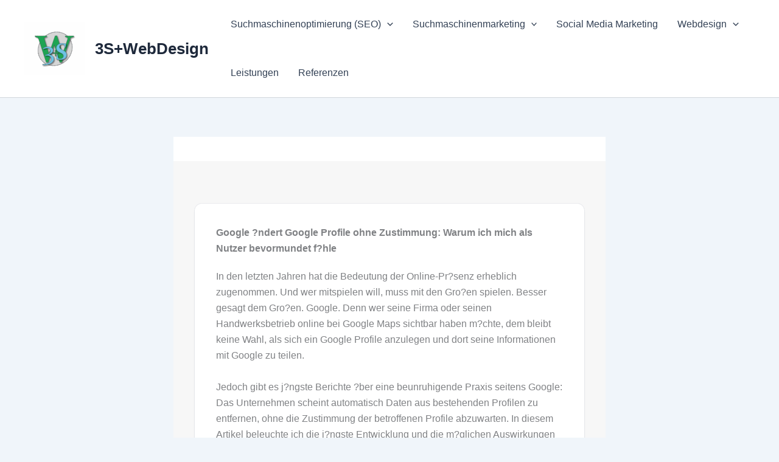

--- FILE ---
content_type: text/html; charset=UTF-8
request_url: https://3s-webdesign.de/updates-zu-google-profile/
body_size: 17223
content:
<!DOCTYPE html>
<html lang="de">
<head>
<meta charset="UTF-8">
<meta name="viewport" content="width=device-width, initial-scale=1">
	 <link rel="profile" href="https://gmpg.org/xfn/11"> 
	 <meta name='robots' content='index, follow, max-image-preview:large, max-snippet:-1, max-video-preview:-1' />

	<!-- This site is optimized with the Yoast SEO plugin v26.6 - https://yoast.com/wordpress/plugins/seo/ -->
	<title>Updates zu Google Profile - 3S+WebDesign</title>
	<meta name="description" content="Updates zu Google Profile. Welche ?nderungen Google an eurem Google Profile durchf?hrt. Hier mehr erfahren!" />
	<link rel="canonical" href="https://3s-webdesign.de/updates-zu-google-profile/" />
	<meta property="og:locale" content="de_DE" />
	<meta property="og:type" content="article" />
	<meta property="og:title" content="Updates zu Google Profile - 3S+WebDesign" />
	<meta property="og:description" content="Updates zu Google Profile. Welche ?nderungen Google an eurem Google Profile durchf?hrt. Hier mehr erfahren!" />
	<meta property="og:url" content="https://3s-webdesign.de/updates-zu-google-profile/" />
	<meta property="og:site_name" content="3S+WebDesign" />
	<meta property="article:publisher" content="https://www.facebook.com/3SplusWebDesign/" />
	<meta property="article:published_time" content="2023-07-26T14:26:23+00:00" />
	<meta property="article:modified_time" content="2023-11-03T12:25:58+00:00" />
	<meta property="og:image" content="https://3s-webdesign.de/wp-content/uploads/2021/03/cropped-3s-webdesign_logo-e1620736580816.png" />
	<meta property="og:image:width" content="512" />
	<meta property="og:image:height" content="512" />
	<meta property="og:image:type" content="image/png" />
	<meta name="author" content="Nils Wiederer" />
	<meta name="twitter:card" content="summary_large_image" />
	<meta name="twitter:creator" content="@3s_de" />
	<meta name="twitter:site" content="@3s_de" />
	<meta name="twitter:label1" content="Verfasst von" />
	<meta name="twitter:data1" content="Nils Wiederer" />
	<meta name="twitter:label2" content="Geschätzte Lesezeit" />
	<meta name="twitter:data2" content="5 Minuten" />
	<script type="application/ld+json" class="yoast-schema-graph">{"@context":"https://schema.org","@graph":[{"@type":"Article","@id":"https://3s-webdesign.de/updates-zu-google-profile/#article","isPartOf":{"@id":"https://3s-webdesign.de/updates-zu-google-profile/"},"author":{"name":"Nils Wiederer","@id":"https://3s-webdesign.de/#/schema/person/82d59cc9e33816bf3f3267e6d11a1edb"},"headline":"Updates zu Google Profile","datePublished":"2023-07-26T14:26:23+00:00","dateModified":"2023-11-03T12:25:58+00:00","mainEntityOfPage":{"@id":"https://3s-webdesign.de/updates-zu-google-profile/"},"wordCount":985,"commentCount":0,"publisher":{"@id":"https://3s-webdesign.de/#organization"},"keywords":["Automatische ?nderungen Google Profile","Google My Business","Google Profile","Google Profile ge?ndert ohne Best?tigung","SEO","Wie Google die Profile ?ndert"],"articleSection":["3S Online Marketing Blog","SEO Blog"],"inLanguage":"de","potentialAction":[{"@type":"CommentAction","name":"Comment","target":["https://3s-webdesign.de/updates-zu-google-profile/#respond"]}]},{"@type":"WebPage","@id":"https://3s-webdesign.de/updates-zu-google-profile/","url":"https://3s-webdesign.de/updates-zu-google-profile/","name":"Updates zu Google Profile - 3S+WebDesign","isPartOf":{"@id":"https://3s-webdesign.de/#website"},"datePublished":"2023-07-26T14:26:23+00:00","dateModified":"2023-11-03T12:25:58+00:00","description":"Updates zu Google Profile. Welche ?nderungen Google an eurem Google Profile durchf?hrt. Hier mehr erfahren!","breadcrumb":{"@id":"https://3s-webdesign.de/updates-zu-google-profile/#breadcrumb"},"inLanguage":"de","potentialAction":[{"@type":"ReadAction","target":["https://3s-webdesign.de/updates-zu-google-profile/"]}]},{"@type":"BreadcrumbList","@id":"https://3s-webdesign.de/updates-zu-google-profile/#breadcrumb","itemListElement":[{"@type":"ListItem","position":1,"name":"Start","item":"https://3s-webdesign.de/"},{"@type":"ListItem","position":2,"name":"Blog von 3S+WebDesign","item":"https://3s-webdesign.de/blog/"},{"@type":"ListItem","position":3,"name":"Updates zu Google Profile"}]},{"@type":"WebSite","@id":"https://3s-webdesign.de/#website","url":"https://3s-webdesign.de/","name":"3S+WebDesign","description":"Digital Marketing &amp; WebDesign","publisher":{"@id":"https://3s-webdesign.de/#organization"},"potentialAction":[{"@type":"SearchAction","target":{"@type":"EntryPoint","urlTemplate":"https://3s-webdesign.de/?s={search_term_string}"},"query-input":{"@type":"PropertyValueSpecification","valueRequired":true,"valueName":"search_term_string"}}],"inLanguage":"de"},{"@type":"Organization","@id":"https://3s-webdesign.de/#organization","name":"3S+WebDesign","url":"https://3s-webdesign.de/","logo":{"@type":"ImageObject","inLanguage":"de","@id":"https://3s-webdesign.de/#/schema/logo/image/","url":"https://3s-webdesign.de/wp-content/uploads/2021/03/3s-webdesign_logo-e1620736580816.png","contentUrl":"https://3s-webdesign.de/wp-content/uploads/2021/03/3s-webdesign_logo-e1620736580816.png","width":300,"height":257,"caption":"3S+WebDesign"},"image":{"@id":"https://3s-webdesign.de/#/schema/logo/image/"},"sameAs":["https://www.facebook.com/3SplusWebDesign/","https://x.com/3s_de","https://www.linkedin.com/company/3s-webdesign"]},{"@type":"Person","@id":"https://3s-webdesign.de/#/schema/person/82d59cc9e33816bf3f3267e6d11a1edb","name":"Nils Wiederer","description":"Nils Wiederer schreibt und betreibt 3S+WebDesign. Seit 2008 mit Hosting, Webdesign, SEO und Online Marketing zu schaffen und seit 2020 selbstst?ndig unterwegs. Hier teilt er hilfreiche Artikel zu Themen rund um Suchmaschinenoptimierung, Webdesign und Online Marketing.","sameAs":["https://3swebdesign.de"],"url":"https://3s-webdesign.de/author/k3nr1th/"}]}</script>
	<!-- / Yoast SEO plugin. -->


<style id='wp-img-auto-sizes-contain-inline-css'>
img:is([sizes=auto i],[sizes^="auto," i]){contain-intrinsic-size:3000px 1500px}
/*# sourceURL=wp-img-auto-sizes-contain-inline-css */
</style>
<link rel='stylesheet' id='astra-theme-css-css' href='https://3s-webdesign.de/wp-content/themes/astra/assets/css/minified/main.min.css?ver=4.11.15' media='all' />
<link rel='stylesheet' id='astra-theme-dynamic-css' href='https://3s-webdesign.de/wp-content/uploads/astra/astra-theme-dynamic-css-post-19587.css?ver=1768248372' media='all' />
<style id='wp-block-library-inline-css'>
:root{--wp-block-synced-color:#7a00df;--wp-block-synced-color--rgb:122,0,223;--wp-bound-block-color:var(--wp-block-synced-color);--wp-editor-canvas-background:#ddd;--wp-admin-theme-color:#007cba;--wp-admin-theme-color--rgb:0,124,186;--wp-admin-theme-color-darker-10:#006ba1;--wp-admin-theme-color-darker-10--rgb:0,107,160.5;--wp-admin-theme-color-darker-20:#005a87;--wp-admin-theme-color-darker-20--rgb:0,90,135;--wp-admin-border-width-focus:2px}@media (min-resolution:192dpi){:root{--wp-admin-border-width-focus:1.5px}}.wp-element-button{cursor:pointer}:root .has-very-light-gray-background-color{background-color:#eee}:root .has-very-dark-gray-background-color{background-color:#313131}:root .has-very-light-gray-color{color:#eee}:root .has-very-dark-gray-color{color:#313131}:root .has-vivid-green-cyan-to-vivid-cyan-blue-gradient-background{background:linear-gradient(135deg,#00d084,#0693e3)}:root .has-purple-crush-gradient-background{background:linear-gradient(135deg,#34e2e4,#4721fb 50%,#ab1dfe)}:root .has-hazy-dawn-gradient-background{background:linear-gradient(135deg,#faaca8,#dad0ec)}:root .has-subdued-olive-gradient-background{background:linear-gradient(135deg,#fafae1,#67a671)}:root .has-atomic-cream-gradient-background{background:linear-gradient(135deg,#fdd79a,#004a59)}:root .has-nightshade-gradient-background{background:linear-gradient(135deg,#330968,#31cdcf)}:root .has-midnight-gradient-background{background:linear-gradient(135deg,#020381,#2874fc)}:root{--wp--preset--font-size--normal:16px;--wp--preset--font-size--huge:42px}.has-regular-font-size{font-size:1em}.has-larger-font-size{font-size:2.625em}.has-normal-font-size{font-size:var(--wp--preset--font-size--normal)}.has-huge-font-size{font-size:var(--wp--preset--font-size--huge)}.has-text-align-center{text-align:center}.has-text-align-left{text-align:left}.has-text-align-right{text-align:right}.has-fit-text{white-space:nowrap!important}#end-resizable-editor-section{display:none}.aligncenter{clear:both}.items-justified-left{justify-content:flex-start}.items-justified-center{justify-content:center}.items-justified-right{justify-content:flex-end}.items-justified-space-between{justify-content:space-between}.screen-reader-text{border:0;clip-path:inset(50%);height:1px;margin:-1px;overflow:hidden;padding:0;position:absolute;width:1px;word-wrap:normal!important}.screen-reader-text:focus{background-color:#ddd;clip-path:none;color:#444;display:block;font-size:1em;height:auto;left:5px;line-height:normal;padding:15px 23px 14px;text-decoration:none;top:5px;width:auto;z-index:100000}html :where(.has-border-color){border-style:solid}html :where([style*=border-top-color]){border-top-style:solid}html :where([style*=border-right-color]){border-right-style:solid}html :where([style*=border-bottom-color]){border-bottom-style:solid}html :where([style*=border-left-color]){border-left-style:solid}html :where([style*=border-width]){border-style:solid}html :where([style*=border-top-width]){border-top-style:solid}html :where([style*=border-right-width]){border-right-style:solid}html :where([style*=border-bottom-width]){border-bottom-style:solid}html :where([style*=border-left-width]){border-left-style:solid}html :where(img[class*=wp-image-]){height:auto;max-width:100%}:where(figure){margin:0 0 1em}html :where(.is-position-sticky){--wp-admin--admin-bar--position-offset:var(--wp-admin--admin-bar--height,0px)}@media screen and (max-width:600px){html :where(.is-position-sticky){--wp-admin--admin-bar--position-offset:0px}}

/*# sourceURL=wp-block-library-inline-css */
</style><style id='wp-block-heading-inline-css'>
h1:where(.wp-block-heading).has-background,h2:where(.wp-block-heading).has-background,h3:where(.wp-block-heading).has-background,h4:where(.wp-block-heading).has-background,h5:where(.wp-block-heading).has-background,h6:where(.wp-block-heading).has-background{padding:1.25em 2.375em}h1.has-text-align-left[style*=writing-mode]:where([style*=vertical-lr]),h1.has-text-align-right[style*=writing-mode]:where([style*=vertical-rl]),h2.has-text-align-left[style*=writing-mode]:where([style*=vertical-lr]),h2.has-text-align-right[style*=writing-mode]:where([style*=vertical-rl]),h3.has-text-align-left[style*=writing-mode]:where([style*=vertical-lr]),h3.has-text-align-right[style*=writing-mode]:where([style*=vertical-rl]),h4.has-text-align-left[style*=writing-mode]:where([style*=vertical-lr]),h4.has-text-align-right[style*=writing-mode]:where([style*=vertical-rl]),h5.has-text-align-left[style*=writing-mode]:where([style*=vertical-lr]),h5.has-text-align-right[style*=writing-mode]:where([style*=vertical-rl]),h6.has-text-align-left[style*=writing-mode]:where([style*=vertical-lr]),h6.has-text-align-right[style*=writing-mode]:where([style*=vertical-rl]){rotate:180deg}
/*# sourceURL=https://3s-webdesign.de/wp-includes/blocks/heading/style.min.css */
</style>
<style id='wp-block-list-inline-css'>
ol,ul{box-sizing:border-box}:root :where(.wp-block-list.has-background){padding:1.25em 2.375em}
/*# sourceURL=https://3s-webdesign.de/wp-includes/blocks/list/style.min.css */
</style>
<style id='wp-block-paragraph-inline-css'>
.is-small-text{font-size:.875em}.is-regular-text{font-size:1em}.is-large-text{font-size:2.25em}.is-larger-text{font-size:3em}.has-drop-cap:not(:focus):first-letter{float:left;font-size:8.4em;font-style:normal;font-weight:100;line-height:.68;margin:.05em .1em 0 0;text-transform:uppercase}body.rtl .has-drop-cap:not(:focus):first-letter{float:none;margin-left:.1em}p.has-drop-cap.has-background{overflow:hidden}:root :where(p.has-background){padding:1.25em 2.375em}:where(p.has-text-color:not(.has-link-color)) a{color:inherit}p.has-text-align-left[style*="writing-mode:vertical-lr"],p.has-text-align-right[style*="writing-mode:vertical-rl"]{rotate:180deg}
/*# sourceURL=https://3s-webdesign.de/wp-includes/blocks/paragraph/style.min.css */
</style>
<style id='wp-block-quote-inline-css'>
.wp-block-quote{box-sizing:border-box;overflow-wrap:break-word}.wp-block-quote.is-large:where(:not(.is-style-plain)),.wp-block-quote.is-style-large:where(:not(.is-style-plain)){margin-bottom:1em;padding:0 1em}.wp-block-quote.is-large:where(:not(.is-style-plain)) p,.wp-block-quote.is-style-large:where(:not(.is-style-plain)) p{font-size:1.5em;font-style:italic;line-height:1.6}.wp-block-quote.is-large:where(:not(.is-style-plain)) cite,.wp-block-quote.is-large:where(:not(.is-style-plain)) footer,.wp-block-quote.is-style-large:where(:not(.is-style-plain)) cite,.wp-block-quote.is-style-large:where(:not(.is-style-plain)) footer{font-size:1.125em;text-align:right}.wp-block-quote>cite{display:block}
/*# sourceURL=https://3s-webdesign.de/wp-includes/blocks/quote/style.min.css */
</style>
<style id='wp-block-spacer-inline-css'>
.wp-block-spacer{clear:both}
/*# sourceURL=https://3s-webdesign.de/wp-includes/blocks/spacer/style.min.css */
</style>
<link rel='stylesheet' id='ugb-style-css-v2-css' href='https://3s-webdesign.de/wp-content/plugins/stackable-ultimate-gutenberg-blocks/dist/deprecated/frontend_blocks_deprecated_v2.css?ver=3.19.5' media='all' />
<style id='ugb-style-css-v2-inline-css'>
:root {--stk-block-width-default-detected: 1200px;}
:root {
			--content-width: 1200px;
		}
/*# sourceURL=ugb-style-css-v2-inline-css */
</style>
<style id='global-styles-inline-css'>
:root{--wp--preset--aspect-ratio--square: 1;--wp--preset--aspect-ratio--4-3: 4/3;--wp--preset--aspect-ratio--3-4: 3/4;--wp--preset--aspect-ratio--3-2: 3/2;--wp--preset--aspect-ratio--2-3: 2/3;--wp--preset--aspect-ratio--16-9: 16/9;--wp--preset--aspect-ratio--9-16: 9/16;--wp--preset--color--black: #000000;--wp--preset--color--cyan-bluish-gray: #abb8c3;--wp--preset--color--white: #ffffff;--wp--preset--color--pale-pink: #f78da7;--wp--preset--color--vivid-red: #cf2e2e;--wp--preset--color--luminous-vivid-orange: #ff6900;--wp--preset--color--luminous-vivid-amber: #fcb900;--wp--preset--color--light-green-cyan: #7bdcb5;--wp--preset--color--vivid-green-cyan: #00d084;--wp--preset--color--pale-cyan-blue: #8ed1fc;--wp--preset--color--vivid-cyan-blue: #0693e3;--wp--preset--color--vivid-purple: #9b51e0;--wp--preset--color--ast-global-color-0: var(--ast-global-color-0);--wp--preset--color--ast-global-color-1: var(--ast-global-color-1);--wp--preset--color--ast-global-color-2: var(--ast-global-color-2);--wp--preset--color--ast-global-color-3: var(--ast-global-color-3);--wp--preset--color--ast-global-color-4: var(--ast-global-color-4);--wp--preset--color--ast-global-color-5: var(--ast-global-color-5);--wp--preset--color--ast-global-color-6: var(--ast-global-color-6);--wp--preset--color--ast-global-color-7: var(--ast-global-color-7);--wp--preset--color--ast-global-color-8: var(--ast-global-color-8);--wp--preset--gradient--vivid-cyan-blue-to-vivid-purple: linear-gradient(135deg,rgb(6,147,227) 0%,rgb(155,81,224) 100%);--wp--preset--gradient--light-green-cyan-to-vivid-green-cyan: linear-gradient(135deg,rgb(122,220,180) 0%,rgb(0,208,130) 100%);--wp--preset--gradient--luminous-vivid-amber-to-luminous-vivid-orange: linear-gradient(135deg,rgb(252,185,0) 0%,rgb(255,105,0) 100%);--wp--preset--gradient--luminous-vivid-orange-to-vivid-red: linear-gradient(135deg,rgb(255,105,0) 0%,rgb(207,46,46) 100%);--wp--preset--gradient--very-light-gray-to-cyan-bluish-gray: linear-gradient(135deg,rgb(238,238,238) 0%,rgb(169,184,195) 100%);--wp--preset--gradient--cool-to-warm-spectrum: linear-gradient(135deg,rgb(74,234,220) 0%,rgb(151,120,209) 20%,rgb(207,42,186) 40%,rgb(238,44,130) 60%,rgb(251,105,98) 80%,rgb(254,248,76) 100%);--wp--preset--gradient--blush-light-purple: linear-gradient(135deg,rgb(255,206,236) 0%,rgb(152,150,240) 100%);--wp--preset--gradient--blush-bordeaux: linear-gradient(135deg,rgb(254,205,165) 0%,rgb(254,45,45) 50%,rgb(107,0,62) 100%);--wp--preset--gradient--luminous-dusk: linear-gradient(135deg,rgb(255,203,112) 0%,rgb(199,81,192) 50%,rgb(65,88,208) 100%);--wp--preset--gradient--pale-ocean: linear-gradient(135deg,rgb(255,245,203) 0%,rgb(182,227,212) 50%,rgb(51,167,181) 100%);--wp--preset--gradient--electric-grass: linear-gradient(135deg,rgb(202,248,128) 0%,rgb(113,206,126) 100%);--wp--preset--gradient--midnight: linear-gradient(135deg,rgb(2,3,129) 0%,rgb(40,116,252) 100%);--wp--preset--font-size--small: 13px;--wp--preset--font-size--medium: 20px;--wp--preset--font-size--large: 36px;--wp--preset--font-size--x-large: 42px;--wp--preset--spacing--20: 0.44rem;--wp--preset--spacing--30: 0.67rem;--wp--preset--spacing--40: 1rem;--wp--preset--spacing--50: 1.5rem;--wp--preset--spacing--60: 2.25rem;--wp--preset--spacing--70: 3.38rem;--wp--preset--spacing--80: 5.06rem;--wp--preset--shadow--natural: 6px 6px 9px rgba(0, 0, 0, 0.2);--wp--preset--shadow--deep: 12px 12px 50px rgba(0, 0, 0, 0.4);--wp--preset--shadow--sharp: 6px 6px 0px rgba(0, 0, 0, 0.2);--wp--preset--shadow--outlined: 6px 6px 0px -3px rgb(255, 255, 255), 6px 6px rgb(0, 0, 0);--wp--preset--shadow--crisp: 6px 6px 0px rgb(0, 0, 0);}:root { --wp--style--global--content-size: var(--wp--custom--ast-content-width-size);--wp--style--global--wide-size: var(--wp--custom--ast-wide-width-size); }:where(body) { margin: 0; }.wp-site-blocks > .alignleft { float: left; margin-right: 2em; }.wp-site-blocks > .alignright { float: right; margin-left: 2em; }.wp-site-blocks > .aligncenter { justify-content: center; margin-left: auto; margin-right: auto; }:where(.wp-site-blocks) > * { margin-block-start: 24px; margin-block-end: 0; }:where(.wp-site-blocks) > :first-child { margin-block-start: 0; }:where(.wp-site-blocks) > :last-child { margin-block-end: 0; }:root { --wp--style--block-gap: 24px; }:root :where(.is-layout-flow) > :first-child{margin-block-start: 0;}:root :where(.is-layout-flow) > :last-child{margin-block-end: 0;}:root :where(.is-layout-flow) > *{margin-block-start: 24px;margin-block-end: 0;}:root :where(.is-layout-constrained) > :first-child{margin-block-start: 0;}:root :where(.is-layout-constrained) > :last-child{margin-block-end: 0;}:root :where(.is-layout-constrained) > *{margin-block-start: 24px;margin-block-end: 0;}:root :where(.is-layout-flex){gap: 24px;}:root :where(.is-layout-grid){gap: 24px;}.is-layout-flow > .alignleft{float: left;margin-inline-start: 0;margin-inline-end: 2em;}.is-layout-flow > .alignright{float: right;margin-inline-start: 2em;margin-inline-end: 0;}.is-layout-flow > .aligncenter{margin-left: auto !important;margin-right: auto !important;}.is-layout-constrained > .alignleft{float: left;margin-inline-start: 0;margin-inline-end: 2em;}.is-layout-constrained > .alignright{float: right;margin-inline-start: 2em;margin-inline-end: 0;}.is-layout-constrained > .aligncenter{margin-left: auto !important;margin-right: auto !important;}.is-layout-constrained > :where(:not(.alignleft):not(.alignright):not(.alignfull)){max-width: var(--wp--style--global--content-size);margin-left: auto !important;margin-right: auto !important;}.is-layout-constrained > .alignwide{max-width: var(--wp--style--global--wide-size);}body .is-layout-flex{display: flex;}.is-layout-flex{flex-wrap: wrap;align-items: center;}.is-layout-flex > :is(*, div){margin: 0;}body .is-layout-grid{display: grid;}.is-layout-grid > :is(*, div){margin: 0;}body{padding-top: 0px;padding-right: 0px;padding-bottom: 0px;padding-left: 0px;}a:where(:not(.wp-element-button)){text-decoration: none;}:root :where(.wp-element-button, .wp-block-button__link){background-color: #32373c;border-width: 0;color: #fff;font-family: inherit;font-size: inherit;font-style: inherit;font-weight: inherit;letter-spacing: inherit;line-height: inherit;padding-top: calc(0.667em + 2px);padding-right: calc(1.333em + 2px);padding-bottom: calc(0.667em + 2px);padding-left: calc(1.333em + 2px);text-decoration: none;text-transform: inherit;}.has-black-color{color: var(--wp--preset--color--black) !important;}.has-cyan-bluish-gray-color{color: var(--wp--preset--color--cyan-bluish-gray) !important;}.has-white-color{color: var(--wp--preset--color--white) !important;}.has-pale-pink-color{color: var(--wp--preset--color--pale-pink) !important;}.has-vivid-red-color{color: var(--wp--preset--color--vivid-red) !important;}.has-luminous-vivid-orange-color{color: var(--wp--preset--color--luminous-vivid-orange) !important;}.has-luminous-vivid-amber-color{color: var(--wp--preset--color--luminous-vivid-amber) !important;}.has-light-green-cyan-color{color: var(--wp--preset--color--light-green-cyan) !important;}.has-vivid-green-cyan-color{color: var(--wp--preset--color--vivid-green-cyan) !important;}.has-pale-cyan-blue-color{color: var(--wp--preset--color--pale-cyan-blue) !important;}.has-vivid-cyan-blue-color{color: var(--wp--preset--color--vivid-cyan-blue) !important;}.has-vivid-purple-color{color: var(--wp--preset--color--vivid-purple) !important;}.has-ast-global-color-0-color{color: var(--wp--preset--color--ast-global-color-0) !important;}.has-ast-global-color-1-color{color: var(--wp--preset--color--ast-global-color-1) !important;}.has-ast-global-color-2-color{color: var(--wp--preset--color--ast-global-color-2) !important;}.has-ast-global-color-3-color{color: var(--wp--preset--color--ast-global-color-3) !important;}.has-ast-global-color-4-color{color: var(--wp--preset--color--ast-global-color-4) !important;}.has-ast-global-color-5-color{color: var(--wp--preset--color--ast-global-color-5) !important;}.has-ast-global-color-6-color{color: var(--wp--preset--color--ast-global-color-6) !important;}.has-ast-global-color-7-color{color: var(--wp--preset--color--ast-global-color-7) !important;}.has-ast-global-color-8-color{color: var(--wp--preset--color--ast-global-color-8) !important;}.has-black-background-color{background-color: var(--wp--preset--color--black) !important;}.has-cyan-bluish-gray-background-color{background-color: var(--wp--preset--color--cyan-bluish-gray) !important;}.has-white-background-color{background-color: var(--wp--preset--color--white) !important;}.has-pale-pink-background-color{background-color: var(--wp--preset--color--pale-pink) !important;}.has-vivid-red-background-color{background-color: var(--wp--preset--color--vivid-red) !important;}.has-luminous-vivid-orange-background-color{background-color: var(--wp--preset--color--luminous-vivid-orange) !important;}.has-luminous-vivid-amber-background-color{background-color: var(--wp--preset--color--luminous-vivid-amber) !important;}.has-light-green-cyan-background-color{background-color: var(--wp--preset--color--light-green-cyan) !important;}.has-vivid-green-cyan-background-color{background-color: var(--wp--preset--color--vivid-green-cyan) !important;}.has-pale-cyan-blue-background-color{background-color: var(--wp--preset--color--pale-cyan-blue) !important;}.has-vivid-cyan-blue-background-color{background-color: var(--wp--preset--color--vivid-cyan-blue) !important;}.has-vivid-purple-background-color{background-color: var(--wp--preset--color--vivid-purple) !important;}.has-ast-global-color-0-background-color{background-color: var(--wp--preset--color--ast-global-color-0) !important;}.has-ast-global-color-1-background-color{background-color: var(--wp--preset--color--ast-global-color-1) !important;}.has-ast-global-color-2-background-color{background-color: var(--wp--preset--color--ast-global-color-2) !important;}.has-ast-global-color-3-background-color{background-color: var(--wp--preset--color--ast-global-color-3) !important;}.has-ast-global-color-4-background-color{background-color: var(--wp--preset--color--ast-global-color-4) !important;}.has-ast-global-color-5-background-color{background-color: var(--wp--preset--color--ast-global-color-5) !important;}.has-ast-global-color-6-background-color{background-color: var(--wp--preset--color--ast-global-color-6) !important;}.has-ast-global-color-7-background-color{background-color: var(--wp--preset--color--ast-global-color-7) !important;}.has-ast-global-color-8-background-color{background-color: var(--wp--preset--color--ast-global-color-8) !important;}.has-black-border-color{border-color: var(--wp--preset--color--black) !important;}.has-cyan-bluish-gray-border-color{border-color: var(--wp--preset--color--cyan-bluish-gray) !important;}.has-white-border-color{border-color: var(--wp--preset--color--white) !important;}.has-pale-pink-border-color{border-color: var(--wp--preset--color--pale-pink) !important;}.has-vivid-red-border-color{border-color: var(--wp--preset--color--vivid-red) !important;}.has-luminous-vivid-orange-border-color{border-color: var(--wp--preset--color--luminous-vivid-orange) !important;}.has-luminous-vivid-amber-border-color{border-color: var(--wp--preset--color--luminous-vivid-amber) !important;}.has-light-green-cyan-border-color{border-color: var(--wp--preset--color--light-green-cyan) !important;}.has-vivid-green-cyan-border-color{border-color: var(--wp--preset--color--vivid-green-cyan) !important;}.has-pale-cyan-blue-border-color{border-color: var(--wp--preset--color--pale-cyan-blue) !important;}.has-vivid-cyan-blue-border-color{border-color: var(--wp--preset--color--vivid-cyan-blue) !important;}.has-vivid-purple-border-color{border-color: var(--wp--preset--color--vivid-purple) !important;}.has-ast-global-color-0-border-color{border-color: var(--wp--preset--color--ast-global-color-0) !important;}.has-ast-global-color-1-border-color{border-color: var(--wp--preset--color--ast-global-color-1) !important;}.has-ast-global-color-2-border-color{border-color: var(--wp--preset--color--ast-global-color-2) !important;}.has-ast-global-color-3-border-color{border-color: var(--wp--preset--color--ast-global-color-3) !important;}.has-ast-global-color-4-border-color{border-color: var(--wp--preset--color--ast-global-color-4) !important;}.has-ast-global-color-5-border-color{border-color: var(--wp--preset--color--ast-global-color-5) !important;}.has-ast-global-color-6-border-color{border-color: var(--wp--preset--color--ast-global-color-6) !important;}.has-ast-global-color-7-border-color{border-color: var(--wp--preset--color--ast-global-color-7) !important;}.has-ast-global-color-8-border-color{border-color: var(--wp--preset--color--ast-global-color-8) !important;}.has-vivid-cyan-blue-to-vivid-purple-gradient-background{background: var(--wp--preset--gradient--vivid-cyan-blue-to-vivid-purple) !important;}.has-light-green-cyan-to-vivid-green-cyan-gradient-background{background: var(--wp--preset--gradient--light-green-cyan-to-vivid-green-cyan) !important;}.has-luminous-vivid-amber-to-luminous-vivid-orange-gradient-background{background: var(--wp--preset--gradient--luminous-vivid-amber-to-luminous-vivid-orange) !important;}.has-luminous-vivid-orange-to-vivid-red-gradient-background{background: var(--wp--preset--gradient--luminous-vivid-orange-to-vivid-red) !important;}.has-very-light-gray-to-cyan-bluish-gray-gradient-background{background: var(--wp--preset--gradient--very-light-gray-to-cyan-bluish-gray) !important;}.has-cool-to-warm-spectrum-gradient-background{background: var(--wp--preset--gradient--cool-to-warm-spectrum) !important;}.has-blush-light-purple-gradient-background{background: var(--wp--preset--gradient--blush-light-purple) !important;}.has-blush-bordeaux-gradient-background{background: var(--wp--preset--gradient--blush-bordeaux) !important;}.has-luminous-dusk-gradient-background{background: var(--wp--preset--gradient--luminous-dusk) !important;}.has-pale-ocean-gradient-background{background: var(--wp--preset--gradient--pale-ocean) !important;}.has-electric-grass-gradient-background{background: var(--wp--preset--gradient--electric-grass) !important;}.has-midnight-gradient-background{background: var(--wp--preset--gradient--midnight) !important;}.has-small-font-size{font-size: var(--wp--preset--font-size--small) !important;}.has-medium-font-size{font-size: var(--wp--preset--font-size--medium) !important;}.has-large-font-size{font-size: var(--wp--preset--font-size--large) !important;}.has-x-large-font-size{font-size: var(--wp--preset--font-size--x-large) !important;}
/*# sourceURL=global-styles-inline-css */
</style>

<link rel='stylesheet' id='contact-form-7-css' href='https://3s-webdesign.de/wp-content/plugins/contact-form-7/includes/css/styles.css?ver=6.1.4' media='all' />
<link rel='stylesheet' id='astra-contact-form-7-css' href='https://3s-webdesign.de/wp-content/themes/astra/assets/css/minified/compatibility/contact-form-7-main.min.css?ver=4.11.15' media='all' />
<link rel='stylesheet' id='wpa-css-css' href='https://3s-webdesign.de/wp-content/plugins/honeypot/includes/css/wpa.css?ver=2.3.04' media='all' />
<link rel='stylesheet' id='wpcf7-redirect-script-frontend-css' href='https://3s-webdesign.de/wp-content/plugins/wpcf7-redirect/build/assets/frontend-script.css?ver=2c532d7e2be36f6af233' media='all' />
<link rel='stylesheet' id='astra-addon-css-0-css' href='https://3s-webdesign.de/wp-content/plugins/astra-addon/addons/blog-pro/assets/css/minified/style.min.css?ver=4.11.11' media='all' />
<link rel='stylesheet' id='astra-addon-css-1-css' href='https://3s-webdesign.de/wp-content/plugins/astra-addon/classes/builder/assets/css/minified/style.min.css?ver=4.11.11' media='all' />
<link rel='stylesheet' id='astra-addon-css-2-css' href='https://3s-webdesign.de/wp-content/plugins/astra-addon/addons/advanced-hooks/assets/css/minified/astra-hooks-sticky-header-footer.min.css?ver=4.11.11' media='all' />
<link rel='stylesheet' id='astra-addon-css-3-css' href='https://3s-webdesign.de/wp-content/plugins/astra-addon/addons/advanced-hooks/assets/css/minified/style.min.css?ver=4.11.11' media='all' />
<link rel='stylesheet' id='astra-addon-css-4-css' href='https://3s-webdesign.de/wp-content/plugins/astra-addon/addons/site-layouts/assets/css/minified/style.min.css?ver=4.11.11' media='all' />
<link rel='stylesheet' id='astra-addon-css-5-css' href='https://3s-webdesign.de/wp-content/plugins/astra-addon/addons/sticky-header/assets/css/minified/style.min.css?ver=4.11.11' media='all' />
<link rel='stylesheet' id='astra-addon-css-6-css' href='https://3s-webdesign.de/wp-content/plugins/astra-addon/addons/nav-menu/assets/css/minified/mega-menu.min.css?ver=4.11.11' media='all' />
<link rel='stylesheet' id='astra-addon-css-css' href='https://3s-webdesign.de/wp-content/plugins/astra-addon/addons/advanced-search/assets/css/minified/style.min.css?ver=4.11.11' media='all' />
<link rel='stylesheet' id='astra-addon-dynamic-css' href='https://3s-webdesign.de/wp-content/uploads/astra-addon/astra-addon-dynamic-css-post-19587.css?ver=1768248372' media='all' />
<script src="https://3s-webdesign.de/wp-includes/js/jquery/jquery.min.js?ver=3.7.1" id="jquery-core-js"></script>
<script src="https://3s-webdesign.de/wp-includes/js/jquery/jquery-migrate.min.js?ver=3.4.1" id="jquery-migrate-js"></script>
<link rel="pingback" href="https://3s-webdesign.de/xmlrpc.php">
<style id="uagb-style-conditional-extension">@media (min-width: 1025px){body .uag-hide-desktop.uagb-google-map__wrap,body .uag-hide-desktop{display:none !important}}@media (min-width: 768px) and (max-width: 1024px){body .uag-hide-tab.uagb-google-map__wrap,body .uag-hide-tab{display:none !important}}@media (max-width: 767px){body .uag-hide-mob.uagb-google-map__wrap,body .uag-hide-mob{display:none !important}}</style><style id="uagb-style-frontend-19587">.uag-blocks-common-selector{z-index:var(--z-index-desktop) !important}@media (max-width: 976px){.uag-blocks-common-selector{z-index:var(--z-index-tablet) !important}}@media (max-width: 767px){.uag-blocks-common-selector{z-index:var(--z-index-mobile) !important}}
</style><link rel="icon" href="https://3s-webdesign.de/wp-content/uploads/2021/03/cropped-3s-webdesign_logo-e1620736580816-32x32.png" sizes="32x32" />
<link rel="icon" href="https://3s-webdesign.de/wp-content/uploads/2021/03/cropped-3s-webdesign_logo-e1620736580816-192x192.png" sizes="192x192" />
<link rel="apple-touch-icon" href="https://3s-webdesign.de/wp-content/uploads/2021/03/cropped-3s-webdesign_logo-e1620736580816-180x180.png" />
<meta name="msapplication-TileImage" content="https://3s-webdesign.de/wp-content/uploads/2021/03/cropped-3s-webdesign_logo-e1620736580816-270x270.png" />
		<style id="wp-custom-css">
			#.wp-block-button
{box-shadow: 2px 2px 2px 6px rgba(0,0,0,0.1);}

#.ugb-755be73 .ugb-button1:hover {
 background-color: var(#77B978)!important ;
  opacity: 1 !important ;}

.comments-area{   
		margin-bottom: 40px;
    border-bottom-width: 10px;
	padding-bottom: 10px;}
		</style>
		<link rel='stylesheet' id='astra-addon-megamenu-dynamic-css' href='https://3s-webdesign.de/wp-content/plugins/astra-addon/addons/nav-menu/assets/css/minified/magamenu-frontend.min.css?ver=4.11.11' media='all' />
<style id='astra-addon-megamenu-dynamic-inline-css'>
.ast-desktop .menu-item-11657 .astra-mm-icon-label.icon-item-11657,  .ast-header-break-point .menu-item-11657 .astra-mm-icon-label.icon-item-11657{display:inline-block;vertical-align:middle;line-height:0;margin:5px;}.ast-desktop .menu-item-11657 .astra-mm-icon-label.icon-item-11657 svg,  .ast-header-break-point .menu-item-11657 .astra-mm-icon-label.icon-item-11657 svg{color:var(--ast-global-color-0);fill:var(--ast-global-color-0);width:20px;height:20px;}.ast-desktop .menu-item-14321 .astra-mm-icon-label.icon-item-14321,  .ast-header-break-point .menu-item-14321 .astra-mm-icon-label.icon-item-14321{display:inline-block;vertical-align:middle;line-height:0;margin:5px;}.ast-desktop .menu-item-14321 .astra-mm-icon-label.icon-item-14321 svg,  .ast-header-break-point .menu-item-14321 .astra-mm-icon-label.icon-item-14321 svg{color:var(--ast-global-color-0);fill:var(--ast-global-color-0);width:20px;height:20px;}.ast-desktop .menu-item-11658 .astra-mm-icon-label.icon-item-11658,  .ast-header-break-point .menu-item-11658 .astra-mm-icon-label.icon-item-11658{display:inline-block;vertical-align:middle;line-height:0;margin:5px;}.ast-desktop .menu-item-11658 .astra-mm-icon-label.icon-item-11658 svg,  .ast-header-break-point .menu-item-11658 .astra-mm-icon-label.icon-item-11658 svg{color:var(--ast-global-color-0);fill:var(--ast-global-color-0);width:20px;height:20px;}.ast-desktop .menu-item-17280 .astra-mm-icon-label.icon-item-17280,  .ast-header-break-point .menu-item-17280 .astra-mm-icon-label.icon-item-17280{display:inline-block;vertical-align:middle;line-height:0;margin:5px;}.ast-desktop .menu-item-17280 .astra-mm-icon-label.icon-item-17280 svg,  .ast-header-break-point .menu-item-17280 .astra-mm-icon-label.icon-item-17280 svg{color:var(--ast-global-color-0);fill:var(--ast-global-color-0);width:20px;height:20px;}.ast-desktop .menu-item-11678 .astra-mm-icon-label.icon-item-11678,  .ast-header-break-point .menu-item-11678 .astra-mm-icon-label.icon-item-11678{display:inline-block;vertical-align:middle;line-height:0;margin:5px;}.ast-desktop .menu-item-11678 .astra-mm-icon-label.icon-item-11678 svg,  .ast-header-break-point .menu-item-11678 .astra-mm-icon-label.icon-item-11678 svg{color:var(--ast-global-color-0);fill:var(--ast-global-color-0);width:20px;height:20px;}.ast-desktop .menu-item-11675 .astra-mm-icon-label.icon-item-11675,  .ast-header-break-point .menu-item-11675 .astra-mm-icon-label.icon-item-11675{display:inline-block;vertical-align:middle;line-height:0;margin:5px;}.ast-desktop .menu-item-11675 .astra-mm-icon-label.icon-item-11675 svg,  .ast-header-break-point .menu-item-11675 .astra-mm-icon-label.icon-item-11675 svg{color:var(--ast-global-color-0);fill:var(--ast-global-color-0);width:20px;height:20px;}.ast-desktop .menu-item-11656 .astra-mm-icon-label.icon-item-11656,  .ast-header-break-point .menu-item-11656 .astra-mm-icon-label.icon-item-11656{display:inline-block;vertical-align:middle;line-height:0;margin:5px;}.ast-desktop .menu-item-11656 .astra-mm-icon-label.icon-item-11656 svg,  .ast-header-break-point .menu-item-11656 .astra-mm-icon-label.icon-item-11656 svg{color:var(--ast-global-color-0);fill:var(--ast-global-color-0);width:20px;height:20px;}.ast-desktop .menu-item-11677 .astra-mm-icon-label.icon-item-11677,  .ast-header-break-point .menu-item-11677 .astra-mm-icon-label.icon-item-11677{display:inline-block;vertical-align:middle;line-height:0;margin:5px;}.ast-desktop .menu-item-11677 .astra-mm-icon-label.icon-item-11677 svg,  .ast-header-break-point .menu-item-11677 .astra-mm-icon-label.icon-item-11677 svg{color:var(--ast-global-color-0);fill:var(--ast-global-color-0);width:20px;height:20px;}.ast-desktop .menu-item-11787 .astra-mm-icon-label.icon-item-11787,  .ast-header-break-point .menu-item-11787 .astra-mm-icon-label.icon-item-11787{display:inline-block;vertical-align:middle;line-height:0;margin:5px;}.ast-desktop .menu-item-11787 .astra-mm-icon-label.icon-item-11787 svg,  .ast-header-break-point .menu-item-11787 .astra-mm-icon-label.icon-item-11787 svg{color:var(--ast-global-color-0);fill:var(--ast-global-color-0);width:20px;height:20px;}.ast-desktop .menu-item-11676 .astra-mm-icon-label.icon-item-11676,  .ast-header-break-point .menu-item-11676 .astra-mm-icon-label.icon-item-11676{display:inline-block;vertical-align:middle;line-height:0;margin:5px;}.ast-desktop .menu-item-11676 .astra-mm-icon-label.icon-item-11676 svg,  .ast-header-break-point .menu-item-11676 .astra-mm-icon-label.icon-item-11676 svg{color:var(--ast-global-color-0);fill:var(--ast-global-color-0);width:20px;height:20px;}.ast-desktop .menu-item-11661 .astra-mm-icon-label.icon-item-11661,  .ast-header-break-point .menu-item-11661 .astra-mm-icon-label.icon-item-11661{display:inline-block;vertical-align:middle;line-height:0;margin:5px;}.ast-desktop .menu-item-11661 .astra-mm-icon-label.icon-item-11661 svg,  .ast-header-break-point .menu-item-11661 .astra-mm-icon-label.icon-item-11661 svg{color:var(--ast-global-color-0);fill:var(--ast-global-color-0);width:20px;height:20px;}.ast-desktop .menu-item-11662 .astra-mm-icon-label.icon-item-11662,  .ast-header-break-point .menu-item-11662 .astra-mm-icon-label.icon-item-11662{display:inline-block;vertical-align:middle;line-height:0;margin:5px;}.ast-desktop .menu-item-11662 .astra-mm-icon-label.icon-item-11662 svg,  .ast-header-break-point .menu-item-11662 .astra-mm-icon-label.icon-item-11662 svg{color:var(--ast-global-color-0);fill:var(--ast-global-color-0);width:20px;height:20px;}.ast-desktop .menu-item-14925 .astra-mm-icon-label.icon-item-14925,  .ast-header-break-point .menu-item-14925 .astra-mm-icon-label.icon-item-14925{display:inline-block;vertical-align:middle;line-height:0;margin:5px;}.ast-desktop .menu-item-14925 .astra-mm-icon-label.icon-item-14925 svg,  .ast-header-break-point .menu-item-14925 .astra-mm-icon-label.icon-item-14925 svg{color:var(--ast-global-color-0);fill:var(--ast-global-color-0);width:20px;height:20px;}.ast-desktop .menu-item-11672 .astra-mm-icon-label.icon-item-11672,  .ast-header-break-point .menu-item-11672 .astra-mm-icon-label.icon-item-11672{display:inline-block;vertical-align:middle;line-height:0;margin:5px;}.ast-desktop .menu-item-11672 .astra-mm-icon-label.icon-item-11672 svg,  .ast-header-break-point .menu-item-11672 .astra-mm-icon-label.icon-item-11672 svg{color:var(--ast-global-color-0);fill:var(--ast-global-color-0);width:20px;height:20px;}.ast-desktop .menu-item-11663 .astra-mm-icon-label.icon-item-11663,  .ast-header-break-point .menu-item-11663 .astra-mm-icon-label.icon-item-11663{display:inline-block;vertical-align:middle;line-height:0;margin:5px;}.ast-desktop .menu-item-11663 .astra-mm-icon-label.icon-item-11663 svg,  .ast-header-break-point .menu-item-11663 .astra-mm-icon-label.icon-item-11663 svg{color:var(--ast-global-color-0);fill:var(--ast-global-color-0);width:20px;height:20px;}.ast-desktop .menu-item-11673 .astra-mm-icon-label.icon-item-11673,  .ast-header-break-point .menu-item-11673 .astra-mm-icon-label.icon-item-11673{display:inline-block;vertical-align:middle;line-height:0;margin:5px;}.ast-desktop .menu-item-11673 .astra-mm-icon-label.icon-item-11673 svg,  .ast-header-break-point .menu-item-11673 .astra-mm-icon-label.icon-item-11673 svg{color:var(--ast-global-color-0);fill:var(--ast-global-color-0);width:20px;height:20px;}.ast-desktop .menu-item-19130 .astra-mm-icon-label.icon-item-19130,  .ast-header-break-point .menu-item-19130 .astra-mm-icon-label.icon-item-19130{display:inline-block;vertical-align:middle;line-height:0;margin:5px;}.ast-desktop .menu-item-19130 .astra-mm-icon-label.icon-item-19130 svg,  .ast-header-break-point .menu-item-19130 .astra-mm-icon-label.icon-item-19130 svg{color:var(--ast-global-color-0);fill:var(--ast-global-color-0);width:20px;height:20px;}.ast-desktop .menu-item-21145 .astra-mm-icon-label.icon-item-21145,  .ast-header-break-point .menu-item-21145 .astra-mm-icon-label.icon-item-21145{display:inline-block;vertical-align:middle;line-height:0;margin:5px;}.ast-desktop .menu-item-21145 .astra-mm-icon-label.icon-item-21145 svg,  .ast-header-break-point .menu-item-21145 .astra-mm-icon-label.icon-item-21145 svg{color:var(--ast-global-color-0);fill:var(--ast-global-color-0);width:20px;height:20px;}.ast-desktop .menu-item-11657 .astra-mm-icon-label.icon-item-11657,  .ast-header-break-point .menu-item-11657 .astra-mm-icon-label.icon-item-11657{display:inline-block;vertical-align:middle;line-height:0;margin:5px;}.ast-desktop .menu-item-11657 .astra-mm-icon-label.icon-item-11657 svg,  .ast-header-break-point .menu-item-11657 .astra-mm-icon-label.icon-item-11657 svg{color:var(--ast-global-color-0);fill:var(--ast-global-color-0);width:20px;height:20px;}.ast-desktop .menu-item-14321 .astra-mm-icon-label.icon-item-14321,  .ast-header-break-point .menu-item-14321 .astra-mm-icon-label.icon-item-14321{display:inline-block;vertical-align:middle;line-height:0;margin:5px;}.ast-desktop .menu-item-14321 .astra-mm-icon-label.icon-item-14321 svg,  .ast-header-break-point .menu-item-14321 .astra-mm-icon-label.icon-item-14321 svg{color:var(--ast-global-color-0);fill:var(--ast-global-color-0);width:20px;height:20px;}.ast-desktop .menu-item-11658 .astra-mm-icon-label.icon-item-11658,  .ast-header-break-point .menu-item-11658 .astra-mm-icon-label.icon-item-11658{display:inline-block;vertical-align:middle;line-height:0;margin:5px;}.ast-desktop .menu-item-11658 .astra-mm-icon-label.icon-item-11658 svg,  .ast-header-break-point .menu-item-11658 .astra-mm-icon-label.icon-item-11658 svg{color:var(--ast-global-color-0);fill:var(--ast-global-color-0);width:20px;height:20px;}.ast-desktop .menu-item-17280 .astra-mm-icon-label.icon-item-17280,  .ast-header-break-point .menu-item-17280 .astra-mm-icon-label.icon-item-17280{display:inline-block;vertical-align:middle;line-height:0;margin:5px;}.ast-desktop .menu-item-17280 .astra-mm-icon-label.icon-item-17280 svg,  .ast-header-break-point .menu-item-17280 .astra-mm-icon-label.icon-item-17280 svg{color:var(--ast-global-color-0);fill:var(--ast-global-color-0);width:20px;height:20px;}.ast-desktop .menu-item-11678 .astra-mm-icon-label.icon-item-11678,  .ast-header-break-point .menu-item-11678 .astra-mm-icon-label.icon-item-11678{display:inline-block;vertical-align:middle;line-height:0;margin:5px;}.ast-desktop .menu-item-11678 .astra-mm-icon-label.icon-item-11678 svg,  .ast-header-break-point .menu-item-11678 .astra-mm-icon-label.icon-item-11678 svg{color:var(--ast-global-color-0);fill:var(--ast-global-color-0);width:20px;height:20px;}.ast-desktop .menu-item-11675 .astra-mm-icon-label.icon-item-11675,  .ast-header-break-point .menu-item-11675 .astra-mm-icon-label.icon-item-11675{display:inline-block;vertical-align:middle;line-height:0;margin:5px;}.ast-desktop .menu-item-11675 .astra-mm-icon-label.icon-item-11675 svg,  .ast-header-break-point .menu-item-11675 .astra-mm-icon-label.icon-item-11675 svg{color:var(--ast-global-color-0);fill:var(--ast-global-color-0);width:20px;height:20px;}.ast-desktop .menu-item-11656 .astra-mm-icon-label.icon-item-11656,  .ast-header-break-point .menu-item-11656 .astra-mm-icon-label.icon-item-11656{display:inline-block;vertical-align:middle;line-height:0;margin:5px;}.ast-desktop .menu-item-11656 .astra-mm-icon-label.icon-item-11656 svg,  .ast-header-break-point .menu-item-11656 .astra-mm-icon-label.icon-item-11656 svg{color:var(--ast-global-color-0);fill:var(--ast-global-color-0);width:20px;height:20px;}.ast-desktop .menu-item-11677 .astra-mm-icon-label.icon-item-11677,  .ast-header-break-point .menu-item-11677 .astra-mm-icon-label.icon-item-11677{display:inline-block;vertical-align:middle;line-height:0;margin:5px;}.ast-desktop .menu-item-11677 .astra-mm-icon-label.icon-item-11677 svg,  .ast-header-break-point .menu-item-11677 .astra-mm-icon-label.icon-item-11677 svg{color:var(--ast-global-color-0);fill:var(--ast-global-color-0);width:20px;height:20px;}.ast-desktop .menu-item-11787 .astra-mm-icon-label.icon-item-11787,  .ast-header-break-point .menu-item-11787 .astra-mm-icon-label.icon-item-11787{display:inline-block;vertical-align:middle;line-height:0;margin:5px;}.ast-desktop .menu-item-11787 .astra-mm-icon-label.icon-item-11787 svg,  .ast-header-break-point .menu-item-11787 .astra-mm-icon-label.icon-item-11787 svg{color:var(--ast-global-color-0);fill:var(--ast-global-color-0);width:20px;height:20px;}.ast-desktop .menu-item-11676 .astra-mm-icon-label.icon-item-11676,  .ast-header-break-point .menu-item-11676 .astra-mm-icon-label.icon-item-11676{display:inline-block;vertical-align:middle;line-height:0;margin:5px;}.ast-desktop .menu-item-11676 .astra-mm-icon-label.icon-item-11676 svg,  .ast-header-break-point .menu-item-11676 .astra-mm-icon-label.icon-item-11676 svg{color:var(--ast-global-color-0);fill:var(--ast-global-color-0);width:20px;height:20px;}.ast-desktop .menu-item-11661 .astra-mm-icon-label.icon-item-11661,  .ast-header-break-point .menu-item-11661 .astra-mm-icon-label.icon-item-11661{display:inline-block;vertical-align:middle;line-height:0;margin:5px;}.ast-desktop .menu-item-11661 .astra-mm-icon-label.icon-item-11661 svg,  .ast-header-break-point .menu-item-11661 .astra-mm-icon-label.icon-item-11661 svg{color:var(--ast-global-color-0);fill:var(--ast-global-color-0);width:20px;height:20px;}.ast-desktop .menu-item-11662 .astra-mm-icon-label.icon-item-11662,  .ast-header-break-point .menu-item-11662 .astra-mm-icon-label.icon-item-11662{display:inline-block;vertical-align:middle;line-height:0;margin:5px;}.ast-desktop .menu-item-11662 .astra-mm-icon-label.icon-item-11662 svg,  .ast-header-break-point .menu-item-11662 .astra-mm-icon-label.icon-item-11662 svg{color:var(--ast-global-color-0);fill:var(--ast-global-color-0);width:20px;height:20px;}.ast-desktop .menu-item-14925 .astra-mm-icon-label.icon-item-14925,  .ast-header-break-point .menu-item-14925 .astra-mm-icon-label.icon-item-14925{display:inline-block;vertical-align:middle;line-height:0;margin:5px;}.ast-desktop .menu-item-14925 .astra-mm-icon-label.icon-item-14925 svg,  .ast-header-break-point .menu-item-14925 .astra-mm-icon-label.icon-item-14925 svg{color:var(--ast-global-color-0);fill:var(--ast-global-color-0);width:20px;height:20px;}.ast-desktop .menu-item-11672 .astra-mm-icon-label.icon-item-11672,  .ast-header-break-point .menu-item-11672 .astra-mm-icon-label.icon-item-11672{display:inline-block;vertical-align:middle;line-height:0;margin:5px;}.ast-desktop .menu-item-11672 .astra-mm-icon-label.icon-item-11672 svg,  .ast-header-break-point .menu-item-11672 .astra-mm-icon-label.icon-item-11672 svg{color:var(--ast-global-color-0);fill:var(--ast-global-color-0);width:20px;height:20px;}.ast-desktop .menu-item-11663 .astra-mm-icon-label.icon-item-11663,  .ast-header-break-point .menu-item-11663 .astra-mm-icon-label.icon-item-11663{display:inline-block;vertical-align:middle;line-height:0;margin:5px;}.ast-desktop .menu-item-11663 .astra-mm-icon-label.icon-item-11663 svg,  .ast-header-break-point .menu-item-11663 .astra-mm-icon-label.icon-item-11663 svg{color:var(--ast-global-color-0);fill:var(--ast-global-color-0);width:20px;height:20px;}.ast-desktop .menu-item-11673 .astra-mm-icon-label.icon-item-11673,  .ast-header-break-point .menu-item-11673 .astra-mm-icon-label.icon-item-11673{display:inline-block;vertical-align:middle;line-height:0;margin:5px;}.ast-desktop .menu-item-11673 .astra-mm-icon-label.icon-item-11673 svg,  .ast-header-break-point .menu-item-11673 .astra-mm-icon-label.icon-item-11673 svg{color:var(--ast-global-color-0);fill:var(--ast-global-color-0);width:20px;height:20px;}.ast-desktop .menu-item-19130 .astra-mm-icon-label.icon-item-19130,  .ast-header-break-point .menu-item-19130 .astra-mm-icon-label.icon-item-19130{display:inline-block;vertical-align:middle;line-height:0;margin:5px;}.ast-desktop .menu-item-19130 .astra-mm-icon-label.icon-item-19130 svg,  .ast-header-break-point .menu-item-19130 .astra-mm-icon-label.icon-item-19130 svg{color:var(--ast-global-color-0);fill:var(--ast-global-color-0);width:20px;height:20px;}.ast-desktop .menu-item-21145 .astra-mm-icon-label.icon-item-21145,  .ast-header-break-point .menu-item-21145 .astra-mm-icon-label.icon-item-21145{display:inline-block;vertical-align:middle;line-height:0;margin:5px;}.ast-desktop .menu-item-21145 .astra-mm-icon-label.icon-item-21145 svg,  .ast-header-break-point .menu-item-21145 .astra-mm-icon-label.icon-item-21145 svg{color:var(--ast-global-color-0);fill:var(--ast-global-color-0);width:20px;height:20px;}
/*# sourceURL=astra-addon-megamenu-dynamic-inline-css */
</style>
</head>

<body data-rsssl=1 itemtype='https://schema.org/Blog' itemscope='itemscope' class="wp-singular post-template-default single single-post postid-19587 single-format-standard wp-custom-logo wp-embed-responsive wp-theme-astra wp-child-theme-3s-astr8 stk--is-astra-theme ast-desktop ast-narrow-container ast-separate-container ast-no-sidebar astra-4.11.15 group-blog ast-blog-single-style-1 ast-single-post ast-inherit-site-logo-transparent ast-hfb-header ast-full-width-layout ast-sticky-header-shrink ast-inherit-site-logo-sticky ast-normal-title-enabled astra-addon-4.11.11">

<a
	class="skip-link screen-reader-text"
	href="#content"
	role="link"
	title="Zum Inhalt springen">
		Zum Inhalt springen</a>

<div
class="hfeed site" id="page">
			<header
		class="site-header header-main-layout-1 ast-primary-menu-enabled ast-logo-title-inline ast-hide-custom-menu-mobile ast-builder-menu-toggle-icon ast-mobile-header-inline" id="masthead" itemtype="https://schema.org/WPHeader" itemscope="itemscope" itemid="#masthead"		>
			<div id="ast-desktop-header" data-toggle-type="dropdown">
		<div class="ast-main-header-wrap main-header-bar-wrap ">
		<div class="ast-primary-header-bar ast-primary-header main-header-bar site-header-focus-item" data-section="section-primary-header-builder">
						<div class="site-primary-header-wrap ast-builder-grid-row-container site-header-focus-item ast-container" data-section="section-primary-header-builder">
				<div class="ast-builder-grid-row ast-builder-grid-row-has-sides ast-builder-grid-row-no-center">
											<div class="site-header-primary-section-left site-header-section ast-flex site-header-section-left">
									<div class="ast-builder-layout-element ast-flex site-header-focus-item" data-section="title_tagline">
							<div
				class="site-branding ast-site-identity" itemtype="https://schema.org/Organization" itemscope="itemscope"				>
					<span class="site-logo-img"><a href="https://3s-webdesign.de/" class="custom-logo-link" rel="home"><img width="100" height="86" src="https://3s-webdesign.de/wp-content/uploads/2021/03/3s-webdesign_logo-e1620736580816-100x86.png" class="custom-logo" alt="Logo 3S+WebDesign" decoding="async" srcset="https://3s-webdesign.de/wp-content/uploads/2021/03/3s-webdesign_logo-e1620736580816-100x86.png 100w, https://3s-webdesign.de/wp-content/uploads/2021/03/3s-webdesign_logo-e1620736580816.png 300w" sizes="(max-width: 100px) 100vw, 100px" /></a></span><div class="ast-site-title-wrap">
						<span class="site-title" itemprop="name">
				<a href="https://3s-webdesign.de/" rel="home" itemprop="url" >
					3S+WebDesign
				</a>
			</span>
						
				</div>				</div>
			<!-- .site-branding -->
					</div>
								</div>
																								<div class="site-header-primary-section-right site-header-section ast-flex ast-grid-right-section">
										<div class="ast-builder-menu-1 ast-builder-menu ast-flex ast-builder-menu-1-focus-item ast-builder-layout-element site-header-focus-item" data-section="section-hb-menu-1">
			<div class="ast-main-header-bar-alignment"><div class="main-header-bar-navigation"><nav class="site-navigation ast-flex-grow-1 navigation-accessibility site-header-focus-item" id="primary-site-navigation-desktop" aria-label="Primäre Website-Navigation" itemtype="https://schema.org/SiteNavigationElement" itemscope="itemscope"><div class="main-navigation ast-inline-flex"><ul id="ast-hf-menu-1" class="main-header-menu ast-menu-shadow ast-nav-menu ast-flex  submenu-with-border stack-on-mobile ast-mega-menu-enabled"><li id="menu-item-11657" class="menu-item menu-item-type-post_type menu-item-object-page menu-item-has-children menu-item-11657"><a aria-expanded="false" title="Suchmaschinenoptimierung" href="https://3s-webdesign.de/suchmaschinenoptimierung/" class="menu-link"><span class="ast-icon icon-arrow"><svg class="ast-arrow-svg" xmlns="http://www.w3.org/2000/svg" xmlns:xlink="http://www.w3.org/1999/xlink" version="1.1" x="0px" y="0px" width="26px" height="16.043px" viewBox="57 35.171 26 16.043" enable-background="new 57 35.171 26 16.043" xml:space="preserve">
                <path d="M57.5,38.193l12.5,12.5l12.5-12.5l-2.5-2.5l-10,10l-10-10L57.5,38.193z" />
                </svg></span><span class="menu-text">Suchmaschinenoptimierung (SEO)</span><span role="application" class="dropdown-menu-toggle ast-header-navigation-arrow" tabindex="0" aria-expanded="false" aria-label="Menu Toggle"  ><span class="ast-icon icon-arrow"><svg class="ast-arrow-svg" xmlns="http://www.w3.org/2000/svg" xmlns:xlink="http://www.w3.org/1999/xlink" version="1.1" x="0px" y="0px" width="26px" height="16.043px" viewBox="57 35.171 26 16.043" enable-background="new 57 35.171 26 16.043" xml:space="preserve">
                <path d="M57.5,38.193l12.5,12.5l12.5-12.5l-2.5-2.5l-10,10l-10-10L57.5,38.193z" />
                </svg></span></span></a><button class="ast-menu-toggle" aria-expanded="false" aria-label="Toggle menu"><span class="screen-reader-text">Menü umschalten</span><span class="ast-icon icon-arrow"><svg class="ast-arrow-svg" xmlns="http://www.w3.org/2000/svg" xmlns:xlink="http://www.w3.org/1999/xlink" version="1.1" x="0px" y="0px" width="26px" height="16.043px" viewBox="57 35.171 26 16.043" enable-background="new 57 35.171 26 16.043" xml:space="preserve">
                <path d="M57.5,38.193l12.5,12.5l12.5-12.5l-2.5-2.5l-10,10l-10-10L57.5,38.193z" />
                </svg></span></button>
<ul class="sub-menu">
	<li id="menu-item-14321" class="menu-item menu-item-type-post_type menu-item-object-page menu-item-14321"><a title="SEO Analyse &#8211; Informationen und Anfrage" href="https://3s-webdesign.de/suchmaschinenoptimierung/seo-analyse/" class="menu-link"><span class="ast-icon icon-arrow"><svg class="ast-arrow-svg" xmlns="http://www.w3.org/2000/svg" xmlns:xlink="http://www.w3.org/1999/xlink" version="1.1" x="0px" y="0px" width="26px" height="16.043px" viewBox="57 35.171 26 16.043" enable-background="new 57 35.171 26 16.043" xml:space="preserve">
                <path d="M57.5,38.193l12.5,12.5l12.5-12.5l-2.5-2.5l-10,10l-10-10L57.5,38.193z" />
                </svg></span><span class="menu-text">SEO Analyse</span></a></li>	<li id="menu-item-11658" class="menu-item menu-item-type-post_type menu-item-object-page menu-item-11658"><a title="Dauerhafte SEO Betreuung" href="https://3s-webdesign.de/seo-betreuung/" class="menu-link"><span class="ast-icon icon-arrow"><svg class="ast-arrow-svg" xmlns="http://www.w3.org/2000/svg" xmlns:xlink="http://www.w3.org/1999/xlink" version="1.1" x="0px" y="0px" width="26px" height="16.043px" viewBox="57 35.171 26 16.043" enable-background="new 57 35.171 26 16.043" xml:space="preserve">
                <path d="M57.5,38.193l12.5,12.5l12.5-12.5l-2.5-2.5l-10,10l-10-10L57.5,38.193z" />
                </svg></span><span class="menu-text">SEO Betreuung ? dauerhafte Betreuung ihrer Webseite</span></a></li>	<li id="menu-item-17280" class="menu-item menu-item-type-post_type menu-item-object-page menu-item-17280"><a title="SEO Beratung anfragen!" href="https://3s-webdesign.de/professionelle-seo-beratung/" class="menu-link"><span class="ast-icon icon-arrow"><svg class="ast-arrow-svg" xmlns="http://www.w3.org/2000/svg" xmlns:xlink="http://www.w3.org/1999/xlink" version="1.1" x="0px" y="0px" width="26px" height="16.043px" viewBox="57 35.171 26 16.043" enable-background="new 57 35.171 26 16.043" xml:space="preserve">
                <path d="M57.5,38.193l12.5,12.5l12.5-12.5l-2.5-2.5l-10,10l-10-10L57.5,38.193z" />
                </svg></span><span class="menu-text">SEO Beratung</span></a></li>	<li id="menu-item-11678" class="menu-item menu-item-type-post_type menu-item-object-page menu-item-11678"><a title="Professionelle Texte schreiben lassen!" href="https://3s-webdesign.de/seo-texte-erstellen-lassen/" class="menu-link"><span class="ast-icon icon-arrow"><svg class="ast-arrow-svg" xmlns="http://www.w3.org/2000/svg" xmlns:xlink="http://www.w3.org/1999/xlink" version="1.1" x="0px" y="0px" width="26px" height="16.043px" viewBox="57 35.171 26 16.043" enable-background="new 57 35.171 26 16.043" xml:space="preserve">
                <path d="M57.5,38.193l12.5,12.5l12.5-12.5l-2.5-2.5l-10,10l-10-10L57.5,38.193z" />
                </svg></span><span class="menu-text">Texte erstellen lassen</span></a></li>	<li id="menu-item-11675" class="menu-item menu-item-type-post_type menu-item-object-page menu-item-11675"><a title="Google My Business Eintrag optimieren lassen!" href="https://3s-webdesign.de/google-my-business-optimierung-ihres-businesseintrags/" class="menu-link"><span class="ast-icon icon-arrow"><svg class="ast-arrow-svg" xmlns="http://www.w3.org/2000/svg" xmlns:xlink="http://www.w3.org/1999/xlink" version="1.1" x="0px" y="0px" width="26px" height="16.043px" viewBox="57 35.171 26 16.043" enable-background="new 57 35.171 26 16.043" xml:space="preserve">
                <path d="M57.5,38.193l12.5,12.5l12.5-12.5l-2.5-2.5l-10,10l-10-10L57.5,38.193z" />
                </svg></span><span class="menu-text">Google Business Profile Optimierung</span></a></li>	<li id="menu-item-11656" class="menu-item menu-item-type-post_type menu-item-object-page menu-item-11656"><a title="Webseitenoptimierung Erkl?rung und mehr!" href="https://3s-webdesign.de/webseitenoptimierung-fuer-google/" class="menu-link"><span class="ast-icon icon-arrow"><svg class="ast-arrow-svg" xmlns="http://www.w3.org/2000/svg" xmlns:xlink="http://www.w3.org/1999/xlink" version="1.1" x="0px" y="0px" width="26px" height="16.043px" viewBox="57 35.171 26 16.043" enable-background="new 57 35.171 26 16.043" xml:space="preserve">
                <path d="M57.5,38.193l12.5,12.5l12.5-12.5l-2.5-2.5l-10,10l-10-10L57.5,38.193z" />
                </svg></span><span class="menu-text">Webseitenoptimierung</span></a></li></ul>
</li><li id="menu-item-11677" class="menu-item menu-item-type-post_type menu-item-object-page menu-item-has-children menu-item-11677"><a aria-expanded="false" title="SEM erkl?rt und Definiert!" href="https://3s-webdesign.de/suchmaschinenmarketing/" class="menu-link"><span class="ast-icon icon-arrow"><svg class="ast-arrow-svg" xmlns="http://www.w3.org/2000/svg" xmlns:xlink="http://www.w3.org/1999/xlink" version="1.1" x="0px" y="0px" width="26px" height="16.043px" viewBox="57 35.171 26 16.043" enable-background="new 57 35.171 26 16.043" xml:space="preserve">
                <path d="M57.5,38.193l12.5,12.5l12.5-12.5l-2.5-2.5l-10,10l-10-10L57.5,38.193z" />
                </svg></span><span class="menu-text">Suchmaschinenmarketing</span><span role="application" class="dropdown-menu-toggle ast-header-navigation-arrow" tabindex="0" aria-expanded="false" aria-label="Menu Toggle"  ><span class="ast-icon icon-arrow"><svg class="ast-arrow-svg" xmlns="http://www.w3.org/2000/svg" xmlns:xlink="http://www.w3.org/1999/xlink" version="1.1" x="0px" y="0px" width="26px" height="16.043px" viewBox="57 35.171 26 16.043" enable-background="new 57 35.171 26 16.043" xml:space="preserve">
                <path d="M57.5,38.193l12.5,12.5l12.5-12.5l-2.5-2.5l-10,10l-10-10L57.5,38.193z" />
                </svg></span></span></a><button class="ast-menu-toggle" aria-expanded="false" aria-label="Toggle menu"><span class="screen-reader-text">Menü umschalten</span><span class="ast-icon icon-arrow"><svg class="ast-arrow-svg" xmlns="http://www.w3.org/2000/svg" xmlns:xlink="http://www.w3.org/1999/xlink" version="1.1" x="0px" y="0px" width="26px" height="16.043px" viewBox="57 35.171 26 16.043" enable-background="new 57 35.171 26 16.043" xml:space="preserve">
                <path d="M57.5,38.193l12.5,12.5l12.5-12.5l-2.5-2.5l-10,10l-10-10L57.5,38.193z" />
                </svg></span></button>
<ul class="sub-menu">
	<li id="menu-item-11787" class="menu-item menu-item-type-post_type menu-item-object-page menu-item-11787"><a title="Suchmaschinenwerbung schalten" href="https://3s-webdesign.de/suchmaschinenmarketing/sea-online-werbung-schalten/" class="menu-link"><span class="ast-icon icon-arrow"><svg class="ast-arrow-svg" xmlns="http://www.w3.org/2000/svg" xmlns:xlink="http://www.w3.org/1999/xlink" version="1.1" x="0px" y="0px" width="26px" height="16.043px" viewBox="57 35.171 26 16.043" enable-background="new 57 35.171 26 16.043" xml:space="preserve">
                <path d="M57.5,38.193l12.5,12.5l12.5-12.5l-2.5-2.5l-10,10l-10-10L57.5,38.193z" />
                </svg></span><span class="menu-text">SEA ? Online Werbung schalten!</span></a></li></ul>
</li><li id="menu-item-11676" class="menu-item menu-item-type-post_type menu-item-object-page menu-item-11676"><a title="In den Sozialen Medien Werbung betreiben lassen!" href="https://3s-webdesign.de/social-media/" class="menu-link"><span class="ast-icon icon-arrow"><svg class="ast-arrow-svg" xmlns="http://www.w3.org/2000/svg" xmlns:xlink="http://www.w3.org/1999/xlink" version="1.1" x="0px" y="0px" width="26px" height="16.043px" viewBox="57 35.171 26 16.043" enable-background="new 57 35.171 26 16.043" xml:space="preserve">
                <path d="M57.5,38.193l12.5,12.5l12.5-12.5l-2.5-2.5l-10,10l-10-10L57.5,38.193z" />
                </svg></span><span class="menu-text">Social Media Marketing</span></a></li><li id="menu-item-11661" class="menu-item menu-item-type-post_type menu-item-object-page menu-item-has-children menu-item-11661"><a aria-expanded="false" title="Webdesign" href="https://3s-webdesign.de/webdesign/" class="menu-link"><span class="ast-icon icon-arrow"><svg class="ast-arrow-svg" xmlns="http://www.w3.org/2000/svg" xmlns:xlink="http://www.w3.org/1999/xlink" version="1.1" x="0px" y="0px" width="26px" height="16.043px" viewBox="57 35.171 26 16.043" enable-background="new 57 35.171 26 16.043" xml:space="preserve">
                <path d="M57.5,38.193l12.5,12.5l12.5-12.5l-2.5-2.5l-10,10l-10-10L57.5,38.193z" />
                </svg></span><span class="menu-text">Webdesign</span><span role="application" class="dropdown-menu-toggle ast-header-navigation-arrow" tabindex="0" aria-expanded="false" aria-label="Menu Toggle"  ><span class="ast-icon icon-arrow"><svg class="ast-arrow-svg" xmlns="http://www.w3.org/2000/svg" xmlns:xlink="http://www.w3.org/1999/xlink" version="1.1" x="0px" y="0px" width="26px" height="16.043px" viewBox="57 35.171 26 16.043" enable-background="new 57 35.171 26 16.043" xml:space="preserve">
                <path d="M57.5,38.193l12.5,12.5l12.5-12.5l-2.5-2.5l-10,10l-10-10L57.5,38.193z" />
                </svg></span></span></a><button class="ast-menu-toggle" aria-expanded="false" aria-label="Toggle menu"><span class="screen-reader-text">Menü umschalten</span><span class="ast-icon icon-arrow"><svg class="ast-arrow-svg" xmlns="http://www.w3.org/2000/svg" xmlns:xlink="http://www.w3.org/1999/xlink" version="1.1" x="0px" y="0px" width="26px" height="16.043px" viewBox="57 35.171 26 16.043" enable-background="new 57 35.171 26 16.043" xml:space="preserve">
                <path d="M57.5,38.193l12.5,12.5l12.5-12.5l-2.5-2.5l-10,10l-10-10L57.5,38.193z" />
                </svg></span></button>
<ul class="sub-menu">
	<li id="menu-item-11662" class="menu-item menu-item-type-post_type menu-item-object-page menu-item-11662"><a title="Beratung f?r Webdesign!" href="https://3s-webdesign.de/webdesign/webdesign-beratung/" class="menu-link"><span class="ast-icon icon-arrow"><svg class="ast-arrow-svg" xmlns="http://www.w3.org/2000/svg" xmlns:xlink="http://www.w3.org/1999/xlink" version="1.1" x="0px" y="0px" width="26px" height="16.043px" viewBox="57 35.171 26 16.043" enable-background="new 57 35.171 26 16.043" xml:space="preserve">
                <path d="M57.5,38.193l12.5,12.5l12.5-12.5l-2.5-2.5l-10,10l-10-10L57.5,38.193z" />
                </svg></span><span class="menu-text">Beratung Webdesign</span></a></li>	<li id="menu-item-14925" class="menu-item menu-item-type-post_type menu-item-object-page menu-item-14925"><a title="Kosten einer Webseitenerstellung hier erkl?rt!" href="https://3s-webdesign.de/webdesign/kosten-erstellung-website/" class="menu-link"><span class="ast-icon icon-arrow"><svg class="ast-arrow-svg" xmlns="http://www.w3.org/2000/svg" xmlns:xlink="http://www.w3.org/1999/xlink" version="1.1" x="0px" y="0px" width="26px" height="16.043px" viewBox="57 35.171 26 16.043" enable-background="new 57 35.171 26 16.043" xml:space="preserve">
                <path d="M57.5,38.193l12.5,12.5l12.5-12.5l-2.5-2.5l-10,10l-10-10L57.5,38.193z" />
                </svg></span><span class="menu-text">Was kostet eine Webseite</span></a></li>	<li id="menu-item-11672" class="menu-item menu-item-type-post_type menu-item-object-page menu-item-11672"><a title="Preise f?r Webseiten &#8211; So viel kostet die Erstellung einer Webseite bei 3S+WebDesign!" href="https://3s-webdesign.de/webdesign/webdesign-preise-fuer-webseiten/" class="menu-link"><span class="ast-icon icon-arrow"><svg class="ast-arrow-svg" xmlns="http://www.w3.org/2000/svg" xmlns:xlink="http://www.w3.org/1999/xlink" version="1.1" x="0px" y="0px" width="26px" height="16.043px" viewBox="57 35.171 26 16.043" enable-background="new 57 35.171 26 16.043" xml:space="preserve">
                <path d="M57.5,38.193l12.5,12.5l12.5-12.5l-2.5-2.5l-10,10l-10-10L57.5,38.193z" />
                </svg></span><span class="menu-text">Preise Webseiten ? Webseitenerstellung</span></a></li>	<li id="menu-item-11663" class="menu-item menu-item-type-post_type menu-item-object-page menu-item-11663"><a title="Webseitenerstellung von 3S+WebDesign" href="https://3s-webdesign.de/webdesign/webseite-erstellen-lassen/" class="menu-link"><span class="ast-icon icon-arrow"><svg class="ast-arrow-svg" xmlns="http://www.w3.org/2000/svg" xmlns:xlink="http://www.w3.org/1999/xlink" version="1.1" x="0px" y="0px" width="26px" height="16.043px" viewBox="57 35.171 26 16.043" enable-background="new 57 35.171 26 16.043" xml:space="preserve">
                <path d="M57.5,38.193l12.5,12.5l12.5-12.5l-2.5-2.5l-10,10l-10-10L57.5,38.193z" />
                </svg></span><span class="menu-text">Webseite erstellen lassen</span></a></li>	<li id="menu-item-11673" class="menu-item menu-item-type-post_type menu-item-object-page menu-item-11673"><a title="Betreuung von Webseiten und Online Profilen durch 3S+WebDesign" href="https://3s-webdesign.de/webdesign/webseitenbetreuung-und-pflege/" class="menu-link"><span class="ast-icon icon-arrow"><svg class="ast-arrow-svg" xmlns="http://www.w3.org/2000/svg" xmlns:xlink="http://www.w3.org/1999/xlink" version="1.1" x="0px" y="0px" width="26px" height="16.043px" viewBox="57 35.171 26 16.043" enable-background="new 57 35.171 26 16.043" xml:space="preserve">
                <path d="M57.5,38.193l12.5,12.5l12.5-12.5l-2.5-2.5l-10,10l-10-10L57.5,38.193z" />
                </svg></span><span class="menu-text">Webseitenbetreuung</span></a></li></ul>
</li><li id="menu-item-19130" class="menu-item menu-item-type-post_type menu-item-object-page menu-item-19130"><a title="Leistungen von 3S+WebDesign im ?berblick" href="https://3s-webdesign.de/leistungen/" class="menu-link"><span class="ast-icon icon-arrow"><svg class="ast-arrow-svg" xmlns="http://www.w3.org/2000/svg" xmlns:xlink="http://www.w3.org/1999/xlink" version="1.1" x="0px" y="0px" width="26px" height="16.043px" viewBox="57 35.171 26 16.043" enable-background="new 57 35.171 26 16.043" xml:space="preserve">
                <path d="M57.5,38.193l12.5,12.5l12.5-12.5l-2.5-2.5l-10,10l-10-10L57.5,38.193z" />
                </svg></span><span class="menu-text">Leistungen</span></a></li><li id="menu-item-21145" class="menu-item menu-item-type-post_type menu-item-object-page menu-item-21145"><a title="Referenzen von 3S+WebDesign" href="https://3s-webdesign.de/referenzen/" class="menu-link"><span class="ast-icon icon-arrow"><svg class="ast-arrow-svg" xmlns="http://www.w3.org/2000/svg" xmlns:xlink="http://www.w3.org/1999/xlink" version="1.1" x="0px" y="0px" width="26px" height="16.043px" viewBox="57 35.171 26 16.043" enable-background="new 57 35.171 26 16.043" xml:space="preserve">
                <path d="M57.5,38.193l12.5,12.5l12.5-12.5l-2.5-2.5l-10,10l-10-10L57.5,38.193z" />
                </svg></span><span class="menu-text">Referenzen</span></a></li></ul></div></nav></div></div>		</div>
									</div>
												</div>
					</div>
								</div>
			</div>
	</div> <!-- Main Header Bar Wrap -->
<div id="ast-mobile-header" class="ast-mobile-header-wrap " data-type="dropdown">
		<div class="ast-main-header-wrap main-header-bar-wrap" >
		<div class="ast-primary-header-bar ast-primary-header main-header-bar site-primary-header-wrap site-header-focus-item ast-builder-grid-row-layout-default ast-builder-grid-row-tablet-layout-default ast-builder-grid-row-mobile-layout-default" data-section="section-primary-header-builder">
									<div class="ast-builder-grid-row ast-builder-grid-row-has-sides ast-builder-grid-row-no-center">
													<div class="site-header-primary-section-left site-header-section ast-flex site-header-section-left">
										<div class="ast-builder-layout-element ast-flex site-header-focus-item" data-section="title_tagline">
							<div
				class="site-branding ast-site-identity" itemtype="https://schema.org/Organization" itemscope="itemscope"				>
					<span class="site-logo-img"><a href="https://3s-webdesign.de/" class="custom-logo-link" rel="home"><img width="100" height="86" src="https://3s-webdesign.de/wp-content/uploads/2021/03/3s-webdesign_logo-e1620736580816-100x86.png" class="custom-logo" alt="Logo 3S+WebDesign" decoding="async" srcset="https://3s-webdesign.de/wp-content/uploads/2021/03/3s-webdesign_logo-e1620736580816-100x86.png 100w, https://3s-webdesign.de/wp-content/uploads/2021/03/3s-webdesign_logo-e1620736580816.png 300w" sizes="(max-width: 100px) 100vw, 100px" /></a></span><div class="ast-site-title-wrap">
						<span class="site-title" itemprop="name">
				<a href="https://3s-webdesign.de/" rel="home" itemprop="url" >
					3S+WebDesign
				</a>
			</span>
						
				</div>				</div>
			<!-- .site-branding -->
					</div>
									</div>
																									<div class="site-header-primary-section-right site-header-section ast-flex ast-grid-right-section">
										<div class="ast-builder-layout-element ast-flex site-header-focus-item" data-section="section-header-mobile-trigger">
						<div class="ast-button-wrap">
				<button type="button" class="menu-toggle main-header-menu-toggle ast-mobile-menu-trigger-minimal"   aria-expanded="false" aria-label="Main menu toggle">
					<span class="screen-reader-text">Main Menu</span>
					<span class="mobile-menu-toggle-icon">
						<span aria-hidden="true" class="ahfb-svg-iconset ast-inline-flex svg-baseline"><svg class='ast-mobile-svg ast-menu-svg' fill='currentColor' version='1.1' xmlns='http://www.w3.org/2000/svg' width='24' height='24' viewBox='0 0 24 24'><path d='M3 13h18c0.552 0 1-0.448 1-1s-0.448-1-1-1h-18c-0.552 0-1 0.448-1 1s0.448 1 1 1zM3 7h18c0.552 0 1-0.448 1-1s-0.448-1-1-1h-18c-0.552 0-1 0.448-1 1s0.448 1 1 1zM3 19h18c0.552 0 1-0.448 1-1s-0.448-1-1-1h-18c-0.552 0-1 0.448-1 1s0.448 1 1 1z'></path></svg></span><span aria-hidden="true" class="ahfb-svg-iconset ast-inline-flex svg-baseline"><svg class='ast-mobile-svg ast-close-svg' fill='currentColor' version='1.1' xmlns='http://www.w3.org/2000/svg' width='24' height='24' viewBox='0 0 24 24'><path d='M5.293 6.707l5.293 5.293-5.293 5.293c-0.391 0.391-0.391 1.024 0 1.414s1.024 0.391 1.414 0l5.293-5.293 5.293 5.293c0.391 0.391 1.024 0.391 1.414 0s0.391-1.024 0-1.414l-5.293-5.293 5.293-5.293c0.391-0.391 0.391-1.024 0-1.414s-1.024-0.391-1.414 0l-5.293 5.293-5.293-5.293c-0.391-0.391-1.024-0.391-1.414 0s-0.391 1.024 0 1.414z'></path></svg></span>					</span>
									</button>
			</div>
					</div>
									</div>
											</div>
						</div>
	</div>
				<div class="ast-mobile-header-content content-align-flex-start ">
						<div class="ast-builder-menu-mobile ast-builder-menu ast-builder-menu-mobile-focus-item ast-builder-layout-element site-header-focus-item" data-section="section-header-mobile-menu">
			<div class="ast-main-header-bar-alignment"><div class="main-header-bar-navigation"><nav class="site-navigation ast-flex-grow-1 navigation-accessibility site-header-focus-item" id="ast-mobile-site-navigation" aria-label="Website-Navigation: Hauptmen?" itemtype="https://schema.org/SiteNavigationElement" itemscope="itemscope"><div class="main-navigation"><ul id="ast-hf-mobile-menu" class="main-header-menu ast-nav-menu ast-flex  submenu-with-border astra-menu-animation-fade  stack-on-mobile ast-mega-menu-enabled"><li class="menu-item menu-item-type-post_type menu-item-object-page menu-item-has-children menu-item-11657"><a aria-expanded="false" title="Suchmaschinenoptimierung" href="https://3s-webdesign.de/suchmaschinenoptimierung/" class="menu-link"><span class="ast-icon icon-arrow"><svg class="ast-arrow-svg" xmlns="http://www.w3.org/2000/svg" xmlns:xlink="http://www.w3.org/1999/xlink" version="1.1" x="0px" y="0px" width="26px" height="16.043px" viewBox="57 35.171 26 16.043" enable-background="new 57 35.171 26 16.043" xml:space="preserve">
                <path d="M57.5,38.193l12.5,12.5l12.5-12.5l-2.5-2.5l-10,10l-10-10L57.5,38.193z" />
                </svg></span><span class="menu-text">Suchmaschinenoptimierung (SEO)</span><span role="application" class="dropdown-menu-toggle ast-header-navigation-arrow" tabindex="0" aria-expanded="false" aria-label="Menu Toggle"  ><span class="ast-icon icon-arrow"><svg class="ast-arrow-svg" xmlns="http://www.w3.org/2000/svg" xmlns:xlink="http://www.w3.org/1999/xlink" version="1.1" x="0px" y="0px" width="26px" height="16.043px" viewBox="57 35.171 26 16.043" enable-background="new 57 35.171 26 16.043" xml:space="preserve">
                <path d="M57.5,38.193l12.5,12.5l12.5-12.5l-2.5-2.5l-10,10l-10-10L57.5,38.193z" />
                </svg></span></span></a><button class="ast-menu-toggle" aria-expanded="false" aria-label="Toggle menu"><span class="screen-reader-text">Menü umschalten</span><span class="ast-icon icon-arrow"><svg class="ast-arrow-svg" xmlns="http://www.w3.org/2000/svg" xmlns:xlink="http://www.w3.org/1999/xlink" version="1.1" x="0px" y="0px" width="26px" height="16.043px" viewBox="57 35.171 26 16.043" enable-background="new 57 35.171 26 16.043" xml:space="preserve">
                <path d="M57.5,38.193l12.5,12.5l12.5-12.5l-2.5-2.5l-10,10l-10-10L57.5,38.193z" />
                </svg></span></button>
<ul class="sub-menu">
	<li class="menu-item menu-item-type-post_type menu-item-object-page menu-item-14321"><a title="SEO Analyse &#8211; Informationen und Anfrage" href="https://3s-webdesign.de/suchmaschinenoptimierung/seo-analyse/" class="menu-link"><span class="ast-icon icon-arrow"><svg class="ast-arrow-svg" xmlns="http://www.w3.org/2000/svg" xmlns:xlink="http://www.w3.org/1999/xlink" version="1.1" x="0px" y="0px" width="26px" height="16.043px" viewBox="57 35.171 26 16.043" enable-background="new 57 35.171 26 16.043" xml:space="preserve">
                <path d="M57.5,38.193l12.5,12.5l12.5-12.5l-2.5-2.5l-10,10l-10-10L57.5,38.193z" />
                </svg></span><span class="menu-text">SEO Analyse</span></a></li>	<li class="menu-item menu-item-type-post_type menu-item-object-page menu-item-11658"><a title="Dauerhafte SEO Betreuung" href="https://3s-webdesign.de/seo-betreuung/" class="menu-link"><span class="ast-icon icon-arrow"><svg class="ast-arrow-svg" xmlns="http://www.w3.org/2000/svg" xmlns:xlink="http://www.w3.org/1999/xlink" version="1.1" x="0px" y="0px" width="26px" height="16.043px" viewBox="57 35.171 26 16.043" enable-background="new 57 35.171 26 16.043" xml:space="preserve">
                <path d="M57.5,38.193l12.5,12.5l12.5-12.5l-2.5-2.5l-10,10l-10-10L57.5,38.193z" />
                </svg></span><span class="menu-text">SEO Betreuung ? dauerhafte Betreuung ihrer Webseite</span></a></li>	<li class="menu-item menu-item-type-post_type menu-item-object-page menu-item-17280"><a title="SEO Beratung anfragen!" href="https://3s-webdesign.de/professionelle-seo-beratung/" class="menu-link"><span class="ast-icon icon-arrow"><svg class="ast-arrow-svg" xmlns="http://www.w3.org/2000/svg" xmlns:xlink="http://www.w3.org/1999/xlink" version="1.1" x="0px" y="0px" width="26px" height="16.043px" viewBox="57 35.171 26 16.043" enable-background="new 57 35.171 26 16.043" xml:space="preserve">
                <path d="M57.5,38.193l12.5,12.5l12.5-12.5l-2.5-2.5l-10,10l-10-10L57.5,38.193z" />
                </svg></span><span class="menu-text">SEO Beratung</span></a></li>	<li class="menu-item menu-item-type-post_type menu-item-object-page menu-item-11678"><a title="Professionelle Texte schreiben lassen!" href="https://3s-webdesign.de/seo-texte-erstellen-lassen/" class="menu-link"><span class="ast-icon icon-arrow"><svg class="ast-arrow-svg" xmlns="http://www.w3.org/2000/svg" xmlns:xlink="http://www.w3.org/1999/xlink" version="1.1" x="0px" y="0px" width="26px" height="16.043px" viewBox="57 35.171 26 16.043" enable-background="new 57 35.171 26 16.043" xml:space="preserve">
                <path d="M57.5,38.193l12.5,12.5l12.5-12.5l-2.5-2.5l-10,10l-10-10L57.5,38.193z" />
                </svg></span><span class="menu-text">Texte erstellen lassen</span></a></li>	<li class="menu-item menu-item-type-post_type menu-item-object-page menu-item-11675"><a title="Google My Business Eintrag optimieren lassen!" href="https://3s-webdesign.de/google-my-business-optimierung-ihres-businesseintrags/" class="menu-link"><span class="ast-icon icon-arrow"><svg class="ast-arrow-svg" xmlns="http://www.w3.org/2000/svg" xmlns:xlink="http://www.w3.org/1999/xlink" version="1.1" x="0px" y="0px" width="26px" height="16.043px" viewBox="57 35.171 26 16.043" enable-background="new 57 35.171 26 16.043" xml:space="preserve">
                <path d="M57.5,38.193l12.5,12.5l12.5-12.5l-2.5-2.5l-10,10l-10-10L57.5,38.193z" />
                </svg></span><span class="menu-text">Google Business Profile Optimierung</span></a></li>	<li class="menu-item menu-item-type-post_type menu-item-object-page menu-item-11656"><a title="Webseitenoptimierung Erkl?rung und mehr!" href="https://3s-webdesign.de/webseitenoptimierung-fuer-google/" class="menu-link"><span class="ast-icon icon-arrow"><svg class="ast-arrow-svg" xmlns="http://www.w3.org/2000/svg" xmlns:xlink="http://www.w3.org/1999/xlink" version="1.1" x="0px" y="0px" width="26px" height="16.043px" viewBox="57 35.171 26 16.043" enable-background="new 57 35.171 26 16.043" xml:space="preserve">
                <path d="M57.5,38.193l12.5,12.5l12.5-12.5l-2.5-2.5l-10,10l-10-10L57.5,38.193z" />
                </svg></span><span class="menu-text">Webseitenoptimierung</span></a></li></ul>
</li><li class="menu-item menu-item-type-post_type menu-item-object-page menu-item-has-children menu-item-11677"><a aria-expanded="false" title="SEM erkl?rt und Definiert!" href="https://3s-webdesign.de/suchmaschinenmarketing/" class="menu-link"><span class="ast-icon icon-arrow"><svg class="ast-arrow-svg" xmlns="http://www.w3.org/2000/svg" xmlns:xlink="http://www.w3.org/1999/xlink" version="1.1" x="0px" y="0px" width="26px" height="16.043px" viewBox="57 35.171 26 16.043" enable-background="new 57 35.171 26 16.043" xml:space="preserve">
                <path d="M57.5,38.193l12.5,12.5l12.5-12.5l-2.5-2.5l-10,10l-10-10L57.5,38.193z" />
                </svg></span><span class="menu-text">Suchmaschinenmarketing</span><span role="application" class="dropdown-menu-toggle ast-header-navigation-arrow" tabindex="0" aria-expanded="false" aria-label="Menu Toggle"  ><span class="ast-icon icon-arrow"><svg class="ast-arrow-svg" xmlns="http://www.w3.org/2000/svg" xmlns:xlink="http://www.w3.org/1999/xlink" version="1.1" x="0px" y="0px" width="26px" height="16.043px" viewBox="57 35.171 26 16.043" enable-background="new 57 35.171 26 16.043" xml:space="preserve">
                <path d="M57.5,38.193l12.5,12.5l12.5-12.5l-2.5-2.5l-10,10l-10-10L57.5,38.193z" />
                </svg></span></span></a><button class="ast-menu-toggle" aria-expanded="false" aria-label="Toggle menu"><span class="screen-reader-text">Menü umschalten</span><span class="ast-icon icon-arrow"><svg class="ast-arrow-svg" xmlns="http://www.w3.org/2000/svg" xmlns:xlink="http://www.w3.org/1999/xlink" version="1.1" x="0px" y="0px" width="26px" height="16.043px" viewBox="57 35.171 26 16.043" enable-background="new 57 35.171 26 16.043" xml:space="preserve">
                <path d="M57.5,38.193l12.5,12.5l12.5-12.5l-2.5-2.5l-10,10l-10-10L57.5,38.193z" />
                </svg></span></button>
<ul class="sub-menu">
	<li class="menu-item menu-item-type-post_type menu-item-object-page menu-item-11787"><a title="Suchmaschinenwerbung schalten" href="https://3s-webdesign.de/suchmaschinenmarketing/sea-online-werbung-schalten/" class="menu-link"><span class="ast-icon icon-arrow"><svg class="ast-arrow-svg" xmlns="http://www.w3.org/2000/svg" xmlns:xlink="http://www.w3.org/1999/xlink" version="1.1" x="0px" y="0px" width="26px" height="16.043px" viewBox="57 35.171 26 16.043" enable-background="new 57 35.171 26 16.043" xml:space="preserve">
                <path d="M57.5,38.193l12.5,12.5l12.5-12.5l-2.5-2.5l-10,10l-10-10L57.5,38.193z" />
                </svg></span><span class="menu-text">SEA ? Online Werbung schalten!</span></a></li></ul>
</li><li class="menu-item menu-item-type-post_type menu-item-object-page menu-item-11676"><a title="In den Sozialen Medien Werbung betreiben lassen!" href="https://3s-webdesign.de/social-media/" class="menu-link"><span class="ast-icon icon-arrow"><svg class="ast-arrow-svg" xmlns="http://www.w3.org/2000/svg" xmlns:xlink="http://www.w3.org/1999/xlink" version="1.1" x="0px" y="0px" width="26px" height="16.043px" viewBox="57 35.171 26 16.043" enable-background="new 57 35.171 26 16.043" xml:space="preserve">
                <path d="M57.5,38.193l12.5,12.5l12.5-12.5l-2.5-2.5l-10,10l-10-10L57.5,38.193z" />
                </svg></span><span class="menu-text">Social Media Marketing</span></a></li><li class="menu-item menu-item-type-post_type menu-item-object-page menu-item-has-children menu-item-11661"><a aria-expanded="false" title="Webdesign" href="https://3s-webdesign.de/webdesign/" class="menu-link"><span class="ast-icon icon-arrow"><svg class="ast-arrow-svg" xmlns="http://www.w3.org/2000/svg" xmlns:xlink="http://www.w3.org/1999/xlink" version="1.1" x="0px" y="0px" width="26px" height="16.043px" viewBox="57 35.171 26 16.043" enable-background="new 57 35.171 26 16.043" xml:space="preserve">
                <path d="M57.5,38.193l12.5,12.5l12.5-12.5l-2.5-2.5l-10,10l-10-10L57.5,38.193z" />
                </svg></span><span class="menu-text">Webdesign</span><span role="application" class="dropdown-menu-toggle ast-header-navigation-arrow" tabindex="0" aria-expanded="false" aria-label="Menu Toggle"  ><span class="ast-icon icon-arrow"><svg class="ast-arrow-svg" xmlns="http://www.w3.org/2000/svg" xmlns:xlink="http://www.w3.org/1999/xlink" version="1.1" x="0px" y="0px" width="26px" height="16.043px" viewBox="57 35.171 26 16.043" enable-background="new 57 35.171 26 16.043" xml:space="preserve">
                <path d="M57.5,38.193l12.5,12.5l12.5-12.5l-2.5-2.5l-10,10l-10-10L57.5,38.193z" />
                </svg></span></span></a><button class="ast-menu-toggle" aria-expanded="false" aria-label="Toggle menu"><span class="screen-reader-text">Menü umschalten</span><span class="ast-icon icon-arrow"><svg class="ast-arrow-svg" xmlns="http://www.w3.org/2000/svg" xmlns:xlink="http://www.w3.org/1999/xlink" version="1.1" x="0px" y="0px" width="26px" height="16.043px" viewBox="57 35.171 26 16.043" enable-background="new 57 35.171 26 16.043" xml:space="preserve">
                <path d="M57.5,38.193l12.5,12.5l12.5-12.5l-2.5-2.5l-10,10l-10-10L57.5,38.193z" />
                </svg></span></button>
<ul class="sub-menu">
	<li class="menu-item menu-item-type-post_type menu-item-object-page menu-item-11662"><a title="Beratung f?r Webdesign!" href="https://3s-webdesign.de/webdesign/webdesign-beratung/" class="menu-link"><span class="ast-icon icon-arrow"><svg class="ast-arrow-svg" xmlns="http://www.w3.org/2000/svg" xmlns:xlink="http://www.w3.org/1999/xlink" version="1.1" x="0px" y="0px" width="26px" height="16.043px" viewBox="57 35.171 26 16.043" enable-background="new 57 35.171 26 16.043" xml:space="preserve">
                <path d="M57.5,38.193l12.5,12.5l12.5-12.5l-2.5-2.5l-10,10l-10-10L57.5,38.193z" />
                </svg></span><span class="menu-text">Beratung Webdesign</span></a></li>	<li class="menu-item menu-item-type-post_type menu-item-object-page menu-item-14925"><a title="Kosten einer Webseitenerstellung hier erkl?rt!" href="https://3s-webdesign.de/webdesign/kosten-erstellung-website/" class="menu-link"><span class="ast-icon icon-arrow"><svg class="ast-arrow-svg" xmlns="http://www.w3.org/2000/svg" xmlns:xlink="http://www.w3.org/1999/xlink" version="1.1" x="0px" y="0px" width="26px" height="16.043px" viewBox="57 35.171 26 16.043" enable-background="new 57 35.171 26 16.043" xml:space="preserve">
                <path d="M57.5,38.193l12.5,12.5l12.5-12.5l-2.5-2.5l-10,10l-10-10L57.5,38.193z" />
                </svg></span><span class="menu-text">Was kostet eine Webseite</span></a></li>	<li class="menu-item menu-item-type-post_type menu-item-object-page menu-item-11672"><a title="Preise f?r Webseiten &#8211; So viel kostet die Erstellung einer Webseite bei 3S+WebDesign!" href="https://3s-webdesign.de/webdesign/webdesign-preise-fuer-webseiten/" class="menu-link"><span class="ast-icon icon-arrow"><svg class="ast-arrow-svg" xmlns="http://www.w3.org/2000/svg" xmlns:xlink="http://www.w3.org/1999/xlink" version="1.1" x="0px" y="0px" width="26px" height="16.043px" viewBox="57 35.171 26 16.043" enable-background="new 57 35.171 26 16.043" xml:space="preserve">
                <path d="M57.5,38.193l12.5,12.5l12.5-12.5l-2.5-2.5l-10,10l-10-10L57.5,38.193z" />
                </svg></span><span class="menu-text">Preise Webseiten ? Webseitenerstellung</span></a></li>	<li class="menu-item menu-item-type-post_type menu-item-object-page menu-item-11663"><a title="Webseitenerstellung von 3S+WebDesign" href="https://3s-webdesign.de/webdesign/webseite-erstellen-lassen/" class="menu-link"><span class="ast-icon icon-arrow"><svg class="ast-arrow-svg" xmlns="http://www.w3.org/2000/svg" xmlns:xlink="http://www.w3.org/1999/xlink" version="1.1" x="0px" y="0px" width="26px" height="16.043px" viewBox="57 35.171 26 16.043" enable-background="new 57 35.171 26 16.043" xml:space="preserve">
                <path d="M57.5,38.193l12.5,12.5l12.5-12.5l-2.5-2.5l-10,10l-10-10L57.5,38.193z" />
                </svg></span><span class="menu-text">Webseite erstellen lassen</span></a></li>	<li class="menu-item menu-item-type-post_type menu-item-object-page menu-item-11673"><a title="Betreuung von Webseiten und Online Profilen durch 3S+WebDesign" href="https://3s-webdesign.de/webdesign/webseitenbetreuung-und-pflege/" class="menu-link"><span class="ast-icon icon-arrow"><svg class="ast-arrow-svg" xmlns="http://www.w3.org/2000/svg" xmlns:xlink="http://www.w3.org/1999/xlink" version="1.1" x="0px" y="0px" width="26px" height="16.043px" viewBox="57 35.171 26 16.043" enable-background="new 57 35.171 26 16.043" xml:space="preserve">
                <path d="M57.5,38.193l12.5,12.5l12.5-12.5l-2.5-2.5l-10,10l-10-10L57.5,38.193z" />
                </svg></span><span class="menu-text">Webseitenbetreuung</span></a></li></ul>
</li><li class="menu-item menu-item-type-post_type menu-item-object-page menu-item-19130"><a title="Leistungen von 3S+WebDesign im ?berblick" href="https://3s-webdesign.de/leistungen/" class="menu-link"><span class="ast-icon icon-arrow"><svg class="ast-arrow-svg" xmlns="http://www.w3.org/2000/svg" xmlns:xlink="http://www.w3.org/1999/xlink" version="1.1" x="0px" y="0px" width="26px" height="16.043px" viewBox="57 35.171 26 16.043" enable-background="new 57 35.171 26 16.043" xml:space="preserve">
                <path d="M57.5,38.193l12.5,12.5l12.5-12.5l-2.5-2.5l-10,10l-10-10L57.5,38.193z" />
                </svg></span><span class="menu-text">Leistungen</span></a></li><li class="menu-item menu-item-type-post_type menu-item-object-page menu-item-21145"><a title="Referenzen von 3S+WebDesign" href="https://3s-webdesign.de/referenzen/" class="menu-link"><span class="ast-icon icon-arrow"><svg class="ast-arrow-svg" xmlns="http://www.w3.org/2000/svg" xmlns:xlink="http://www.w3.org/1999/xlink" version="1.1" x="0px" y="0px" width="26px" height="16.043px" viewBox="57 35.171 26 16.043" enable-background="new 57 35.171 26 16.043" xml:space="preserve">
                <path d="M57.5,38.193l12.5,12.5l12.5-12.5l-2.5-2.5l-10,10l-10-10L57.5,38.193z" />
                </svg></span><span class="menu-text">Referenzen</span></a></li></ul></div></nav></div></div>		</div>
					</div>
			</div>
		</header><!-- #masthead -->
			<div id="content" class="site-content">
		<div class="ast-container">
		

	<div id="primary" class="content-area primary">

		
					<main id="main" class="site-main">
				

<article
class="post-19587 post type-post status-publish format-standard hentry category-3s-online-blog category-seo-blog-3s-webdesign tag-automatische-aenderungen-google-profile tag-google-my-business tag-google-profile tag-google-profile-geaendert-ohne-bestaetigung tag-seo tag-wie-google-die-profile-aendert ast-article-single" id="post-19587" itemtype="https://schema.org/CreativeWork" itemscope="itemscope">

	
	
<div class="ast-post-format- ast-no-thumb single-layout-1 ast-no-date-box">

	
	
	
	<div class="entry-content clear"
	data-ast-blocks-layout="true" itemprop="text"	>

		
		
<div class="alignfull wp-block-ugb-container ugb-container ugb-0b29523 ugb-container--v2 ugb-container--design-basic ugb-main-block ugb-main-block--inner-center ugb--has-block-background"><style>.ugb-0b29523-wrapper.ugb-container__wrapper{padding-top:0 !important;padding-bottom:0 !important}.ugb-0b29523-wrapper > .ugb-container__side{padding-top:35px !important;padding-bottom:35px !important}.ugb-0b29523.ugb-container{background-color:#f7f7f7}.ugb-0b29523.ugb-container:before{background-color:#f7f7f7}</style><div class="ugb-inner-block ugb-inner-block--center"><div class="ugb-block-content"><div class="ugb-container__wrapper ugb-0b29523-wrapper"><div class="ugb-container__side"><div class="ugb-container__content-wrapper ugb-0b29523-content-wrapper">
<h1 class="wp-block-heading"><strong>Google ?ndert Google Profile ohne Zustimmung: Warum ich mich als Nutzer bevormundet</strong> <strong>f?hle</strong></h1>



<p id="block-448c205c-c863-4147-a703-37b488c2fb93">In den letzten Jahren hat die Bedeutung der Online-Pr?senz erheblich zugenommen. Und wer mitspielen will, muss mit den Gro?en spielen. Besser gesagt dem Gro?en. Google. Denn wer seine Firma oder seinen Handwerksbetrieb online bei Google Maps sichtbar haben m?chte, dem bleibt keine Wahl, als sich ein Google Profile anzulegen und dort seine Informationen mit Google zu teilen. </p>



<p>Jedoch gibt es j?ngste Berichte ?ber eine beunruhigende Praxis seitens Google: Das Unternehmen scheint automatisch Daten aus bestehenden Profilen zu entfernen, ohne die Zustimmung der betroffenen Profile abzuwarten. In diesem Artikel beleuchte ich die j?ngste Entwicklung und die m?glichen Auswirkungen dieser Vorgehensweise und schildere meine Erfahrung mit Google.</p>



<p><strong>Google l?scht Informationen aus den Profilen</strong></p>



<p>Es begann gestern, am 26.07.2023 mit einer <strong>E-mail von Google</strong>. &#8222;<em>?nderungen am Unternehmensprofil von 3S+WebDesign ? bitte ?berpr?fen</em>&#8222;. Gro? was dabei gedacht habe ich mir nicht. Ich wartet auf R?ckmeldung vom Google Support. Allerdings klappte mir im Verlauf der E-mail die Kinnlade herunter.</p>



<h2 class="wp-block-heading">Ihr Unternehmensprofil wurde vor Kurzem aufgrund von Nutzerfeedback oder durch unsere automatisierten Systeme ge?ndert</h2>



<p>Google teilte mir in der E-mail mit, dass f?r so ziemlich jeden Teil des Profils <strong>Anpassungen vorgenommen wurden</strong>. Keine Vorschl?ge oder Anmerkungen wohlgemerkt.</p>



<blockquote class="wp-block-quote has-ast-global-color-4-background-color has-background is-layout-flow wp-block-quote-is-layout-flow">
<p>&#8222;Dank solcher Anpassungen bleiben Ihre Informationen ? wie Standortdetails oder ?ffnungszeiten ? f?r potenzielle Kundinnen und Kunden aktuell.</p>
<cite>Unternehmensprofil Google</cite></blockquote>



<p>Ich zitiere gerade diesen Abschnitt gerne aus der E-mail, denn Google l?schte meine Zeiten, in denen ich Online Erreichbar bin und meine Kernarbeitszeit ist aus meinem Profil. Wie genau nun Kunden helfen sollte, kann ich mir pers?nlich nicht erkl?ren.</p>



<blockquote class="wp-block-quote is-layout-flow wp-block-quote-is-layout-flow">
<p>Wir lassen solche ?nderungen aber immer von Ihnen pr?fen.</p>
<cite>aus der E-mail von Google</cite></blockquote>



<p>Immerhin etwas, dachte ich mir. Aber der &#8222;Meine Informationen pr?fen&#8220;-Button war wohl eher fehlerhaft beschriftet.</p>



<p>Dass bedeutete in meinem Fall also, dass Daten, die auf anderen Websites oder sogar auf meiner Unternehmenswebsite zu finden sind, aus dem Profil entfernt worden sind. Diese Praxis hat jedoch ein wesentlich gr??eres Problem, als die Tatsache, dass Informationen gel?scht werden.</p>



<p><strong>Unerkl?rliche L?schungen und mangelnde Transparenz</strong></p>



<p>Das Besorgniserregende an dieser Situation finde ich, ist die Tatsache, dass Google die Nutzer nicht im Voraus dar?ber informiert, dass ihre Informationen aus den Profilen entfernt werden. Es gibt zwar eine Benachrichtigung ?ber die Gr?nde wird jedoch nichts bekannte gegeben, noch wird um die Zustimmung der Nutzer gebeten. Die ?nderungen werden ohne R?cksprache durchgef?hrt und die betroffenen Nutzer sind im Nachhinein gezwungen festzustellen, dass Teile ihrer Profile pl?tzlich unvollst?ndig oder ungenau sind. In meinem Fall bedeutet das die Angaben wieder entfernen, 10 Minuten warten, pr?fen und mehrere Angaben mehrfach wieder einzutragen, bis Sie von Google Profile geschluckt wurden.</p>



<p>Die Unklarheit ?ber die Gr?nde f?r diese L?schungen macht die Situation noch schlimmer. Der Google Support hat auf eine E-mail von mir bisher keine klaren Erkl?rungen daf?r geliefert, warum bestimmte Informationen entfernt werden und wer f?r die Entscheidungen verantwortlich ist. Es wird lediglich auf &#8222;Nutzerfeedback&#8220; oder &#8222;automatisierte Systeme&#8220; verwiesen, ohne dass n?her erl?utert wird, was genau damit gemeint ist. Diese mangelnde Transparenz wirft Fragen auf und l?sst meiner Meinung nach Nutzer verunsichert zur?ck.</p>



<h2 class="wp-block-heading"><strong>Die Probleme mit Googles Vorgehen</strong> bei Google Profile Anpassungen</h2>



<p>Meiner Ansicht laufen da mehrere Dinge gewaltig schief:</p>



<ol class="wp-block-list">
<li><strong>Bevormundung der Nutzer</strong>: Indem Google Informationen aus den Profilen entfernt, ohne die Zustimmung der jeweiligen Nutzer einzuholen, ist man als Nutzer bevormundet und entm?ndigt. Die M?glichkeit, ein eigenes Unternehmensprofil zu gestalten, wird dadurch erheblich eingeschr?nkt. Zumal Google sich das Recht vorgeh?lt Anpassungen vorab zu pr?fen und diese gegebenenfalls ohne Information oder Begr?ndung abzulehnen. <br></li>



<li><strong>Fehlende Kontrolle</strong>: Die Nutzer haben keine M?glichkeit, die gel?schten Informationen zu ?berpr?fen oder dagegen vorzugehen.  Auch Dies f?hrt zu einem Vertrauensverlust in die Plattform und wirft die Frage auf, wer tats?chlich die Kontrolle ?ber die Daten des Profiles hat. Man erh?lt eine Vorher und Nachher Anzeige. Wer also einzigartige Beschreibungen verwendet hat oder die Daten nicht mehr zur Hand hat, muss nun mit Screenshot, Abtippen oder frickeligem Copy&amp;Past arbeiten, sonst sind die alten Daten einfach weg!<br></li>



<li><strong>Fehlende Transparenz</strong>: Obwohl Google argumentiert, dass die L?schungen auf Nutzerfeedback oder automatisierten Systemen basieren, bleiben die genauen Details und Mechanismen im Dunkeln. Dies wirft bei mir die Frage auf, welche Daten Google verarbeitet und l?sst Raum f?r Spekulationen dar?ber, wie Google die Daten seiner Nutzer und von Websiten im Netz handhabt. </li>
</ol>



<div style="height:60px" aria-hidden="true" class="wp-block-spacer"></div>



<h2 class="wp-block-heading">Der <strong>Wunsch nach Transparenz und Mitspracherecht</strong></h2>



<p>Angesichts dieser Entwicklungen w?re es von entscheidender Bedeutung, dass Google mehr Transparenz ?ber seine Vorgehensweise schafft und den Nutzern ein Mitspracherecht einr?umt.  Das Unternehmen sollte klare Informationen dar?ber liefern, welche Informationen entfernt werden k?nnten und wie Nutzer gegebenenfalls Einspruch erheben k?nnen. Zudem sollte Google die Benachrichtigungsfunktion ?berarbeiten, die die Nutzer ?ber bevorstehende ?nderungen informiert und ihnen die M?glichkeit gibt, ihre Daten zu ?berpr?fen und ?nderungen auch ablehnen zu k?nnen!</p>



<p><strong>Fazit</strong></p>



<p>Die Vorgehensweise von Google, Informationen aus den Profilen seiner Nutzer ohne ausreichende Transparenz oder Benachrichtigung zu entfernen, wirft ernsthafte Fragen ?ber den Umgang mit Datenlieferanten und zur Kontrolle pers?nlicher Daten auf. Nutzer sollten das Recht haben, selbst zu entscheiden, welche Informationen sie in ihren Profilen angeben m?chten, ohne dass diese Entscheidungen von einem undurchsichtigen Algorithmus oder System automatisch eingeschr?nkt werden. Es liegt allerdings an Google, die Bedenken der Nutzer ernst zu nehmen und Ma?nahmen zu ergreifen, um das Vertrauen seiner Nutzer zur?ckzugewinnen. </p>



<p>Transparenz und Mitspracherecht sind unerl?sslich, um eine faire und vertrauensvolle Beziehung zwischen Google und seinen Datenlieferanten aufrechtzuerhalten. Streng genommen ist Google ein Informationenbroker, der auf die Mitarbeit von Websitenbetreuern, Hostern und Webseiteneigent?mern angewiesen ist. Durch den ungleichen Markt im Netz ist dies leider in Vergessenheit geraten.</p>



<div style="height:60px" aria-hidden="true" class="wp-block-spacer"></div>
</div></div></div></div></div></div>

		
		
			</div><!-- .entry-content .clear -->
</div>

	
</article><!-- #post-## -->

<nav class="navigation post-navigation" aria-label="Beiträge">
				<div class="nav-links"><div class="nav-previous"><a title="Bye Bye Answerthepublic.com" href="https://3s-webdesign.de/bye-bye-answerthepublic-com/" rel="prev"><span class="ast-post-nav" aria-hidden="true"><span aria-hidden="true" class="ahfb-svg-iconset ast-inline-flex svg-baseline"><svg xmlns='http://www.w3.org/2000/svg' viewBox='0 0 448 512'><path d='M134.059 296H436c6.627 0 12-5.373 12-12v-56c0-6.627-5.373-12-12-12H134.059v-46.059c0-21.382-25.851-32.09-40.971-16.971L7.029 239.029c-9.373 9.373-9.373 24.569 0 33.941l86.059 86.059c15.119 15.119 40.971 4.411 40.971-16.971V296z'></path></svg></span> Zurück</span> <p> Bye Bye Answerthepublic.com </p></a></div><div class="nav-next"><a title="Nogo&#039;s auf Webseiten" href="https://3s-webdesign.de/nogos-auf-webseiten/" rel="next"><span class="ast-post-nav" aria-hidden="true">Weiter <span aria-hidden="true" class="ahfb-svg-iconset ast-inline-flex svg-baseline"><svg xmlns='http://www.w3.org/2000/svg' viewBox='0 0 448 512'><path d='M313.941 216H12c-6.627 0-12 5.373-12 12v56c0 6.627 5.373 12 12 12h301.941v46.059c0 21.382 25.851 32.09 40.971 16.971l86.059-86.059c9.373-9.373 9.373-24.569 0-33.941l-86.059-86.059c-15.119-15.119-40.971-4.411-40.971 16.971V216z'></path></svg></span></span> <p> Nogo&#8217;s auf Webseiten </p></a></div></div>
		</nav>		<div id="comments" class="comments-area comment-form-position-below ">
	
	
	
	
		<div id="respond" class="comment-respond">
		<h3 id="reply-title" class="comment-reply-title">Kommentar verfassen <small><a rel="nofollow" id="cancel-comment-reply-link" href="/updates-zu-google-profile/#respond" style="display:none;">Antwort abbrechen</a></small></h3><form action="https://3s-webdesign.de/wp-comments-post.php" method="post" id="ast-commentform" class="comment-form"><p class="comment-notes"><span id="email-notes">Deine E-Mail-Adresse wird nicht veröffentlicht.</span> <span class="required-field-message">Erforderliche Felder sind mit <span class="required">*</span> markiert</span></p><div class="ast-row comment-textarea"><fieldset class="comment-form-comment"><legend class ="comment-form-legend"></legend><div class="comment-form-textarea ast-grid-common-col"><label for="comment" class="screen-reader-text">Hier eingeben…</label><textarea id="comment" name="comment" placeholder="Hier eingeben…" cols="45" rows="8" aria-required="true"></textarea></div></fieldset></div><div class="ast-comment-formwrap ast-row">
			<p class="comment-form-author ast-grid-common-col ast-width-lg-33 ast-width-md-4 ast-float">
				<label for="author" class="screen-reader-text">Name*</label>
				<input id="author" name="author" type="text" 
					value="" 
					placeholder="Name*" 
					size="30" aria-required='true' autocomplete="name" />
			</p>
<p class="comment-form-email ast-grid-common-col ast-width-lg-33 ast-width-md-4 ast-float">
			<label for="email" class="screen-reader-text">E-Mail-Adresse*</label>
			<input id="email" name="email" type="text" 
				value="" 
				placeholder="E-Mail-Adresse*" 
				size="30" aria-required='true' autocomplete="email" />
		</p>
<p class="comment-form-cookies-consent"><input id="wp-comment-cookies-consent" name="wp-comment-cookies-consent" type="checkbox" value="yes" /> <label for="wp-comment-cookies-consent">Meinen Namen, meine E-Mail-Adresse und meine Website in diesem Browser für die nächste Kommentierung speichern.</label></p>
<p class="comment-form-url ast-grid-common-col ast-width-lg-33 ast-width-md-4 ast-float">
			<label for="url" class="screen-reader-text">Website</label>
			<input id="url" name="url" type="text" 
				value="" 
				placeholder="Website" 
				size="30" autocomplete="url" />
		</p>
		</div>
<p class="aiowps-captcha hide-when-displaying-tfa-input"><label for="aiowps-captcha-answer-696dc9478f408">Bitte gib eine Antwort in Ziffern ein:</label><div class="aiowps-captcha-equation hide-when-displaying-tfa-input"><strong>9 &#8722; 2 = <input type="hidden" name="aiowps-captcha-string-info" class="aiowps-captcha-string-info" value="ju3qfwe0mb" /><input type="hidden" name="aiowps-captcha-temp-string" class="aiowps-captcha-temp-string" value="1768802631" /><input type="text" size="2" id="aiowps-captcha-answer-696dc9478f408" class="aiowps-captcha-answer" name="aiowps-captcha-answer" value="" autocomplete="off" /></strong></div></p><p class="form-submit"><input name="submit" type="submit" id="submit" class="submit" value="Kommentar abschicken" /> <input type='hidden' name='comment_post_ID' value='19587' id='comment_post_ID' />
<input type='hidden' name='comment_parent' id='comment_parent' value='0' />
</p> <p class="comment-form-aios-antibot-keys"><input type="hidden" name="ci4nsrpd" value="5j8cy24me4bg" ><input type="hidden" name="adcjzrjq" value="94ophggysklk" ><input type="hidden" name="emcgq4hx" value="0r0n6u89lbcb" ><input type="hidden" name="aios_antibot_keys_expiry" id="aios_antibot_keys_expiry" value="1768953600"></p></form>	</div><!-- #respond -->
	
	
</div><!-- #comments -->

			</main><!-- #main -->
			
		
	</div><!-- #primary -->


	</div> <!-- ast-container -->
	</div><!-- #content -->
<footer
class="site-footer" id="colophon" itemtype="https://schema.org/WPFooter" itemscope="itemscope" itemid="#colophon">
			<div class="site-below-footer-wrap ast-builder-grid-row-container site-footer-focus-item ast-builder-grid-row-full ast-builder-grid-row-tablet-full ast-builder-grid-row-mobile-full ast-footer-row-stack ast-footer-row-tablet-stack ast-footer-row-mobile-stack" data-section="section-below-footer-builder">
	<div class="ast-builder-grid-row-container-inner">
					<div class="ast-builder-footer-grid-columns site-below-footer-inner-wrap ast-builder-grid-row">
											<div class="site-footer-below-section-1 site-footer-section site-footer-section-1">
								<div class="ast-builder-layout-element ast-flex site-footer-focus-item ast-footer-copyright" data-section="section-footer-builder">
				<div class="ast-footer-copyright"><p>Copyright &copy; 2026 3S+WebDesign | Präsentiert von <a href="https://wpastra.com" rel="nofollow noopener" target="_blank">Astra-WordPress-Theme</a></p>
</div>			</div>
						</div>
										</div>
			</div>

</div>
	</footer><!-- #colophon -->
	</div><!-- #page -->
<script type="speculationrules">
{"prefetch":[{"source":"document","where":{"and":[{"href_matches":"/*"},{"not":{"href_matches":["/wp-*.php","/wp-admin/*","/wp-content/uploads/*","/wp-content/*","/wp-content/plugins/*","/wp-content/themes/3s-astr8/*","/wp-content/themes/astra/*","/*\\?(.+)"]}},{"not":{"selector_matches":"a[rel~=\"nofollow\"]"}},{"not":{"selector_matches":".no-prefetch, .no-prefetch a"}}]},"eagerness":"conservative"}]}
</script>

<div id="ast-scroll-top" tabindex="0" class="ast-scroll-top-icon ast-scroll-to-top-right" data-on-devices="both">
	<span class="ast-icon icon-arrow"><svg class="ast-arrow-svg" xmlns="http://www.w3.org/2000/svg" xmlns:xlink="http://www.w3.org/1999/xlink" version="1.1" x="0px" y="0px" width="26px" height="16.043px" viewBox="57 35.171 26 16.043" enable-background="new 57 35.171 26 16.043" xml:space="preserve">
                <path d="M57.5,38.193l12.5,12.5l12.5-12.5l-2.5-2.5l-10,10l-10-10L57.5,38.193z" />
                </svg></span>	<span class="screen-reader-text">Nach oben scrollen</span>
</div>
			<script>
			/(trident|msie)/i.test(navigator.userAgent)&&document.getElementById&&window.addEventListener&&window.addEventListener("hashchange",function(){var t,e=location.hash.substring(1);/^[A-z0-9_-]+$/.test(e)&&(t=document.getElementById(e))&&(/^(?:a|select|input|button|textarea)$/i.test(t.tagName)||(t.tabIndex=-1),t.focus())},!1);
			</script>
			<script src="https://3s-webdesign.de/wp-includes/js/comment-reply.min.js?ver=50d13eb2ad6e26b221b6d41e370fa862" id="comment-reply-js" async data-wp-strategy="async" fetchpriority="low"></script>
<script id="astra-theme-js-js-extra">
var astra = {"break_point":"921","isRtl":"","is_scroll_to_id":"1","is_scroll_to_top":"1","is_header_footer_builder_active":"1","responsive_cart_click":"flyout","is_dark_palette":"","revealEffectEnable":"","edit_post_url":"https://3s-webdesign.de/wp-admin/post.php?post={{id}}&action=edit","ajax_url":"https://3s-webdesign.de/wp-admin/admin-ajax.php","infinite_count":"2","infinite_total":"0","pagination":"number","infinite_scroll_event":"scroll","no_more_post_message":"No more posts to show.","grid_layout":{"desktop":3,"tablet":1,"mobile":1},"site_url":"https://3s-webdesign.de","blogArchiveTitleLayout":"","blogArchiveTitleOn":"","show_comments":"Show Comments","enableHistoryPushState":"1","masonryEnabled":"","blogMasonryBreakPoint":"0"};
//# sourceURL=astra-theme-js-js-extra
</script>
<script src="https://3s-webdesign.de/wp-content/themes/astra/assets/js/minified/frontend.min.js?ver=4.11.15" id="astra-theme-js-js"></script>
<script src="https://3s-webdesign.de/wp-includes/js/dist/hooks.min.js?ver=dd5603f07f9220ed27f1" id="wp-hooks-js"></script>
<script src="https://3s-webdesign.de/wp-includes/js/dist/i18n.min.js?ver=c26c3dc7bed366793375" id="wp-i18n-js"></script>
<script id="wp-i18n-js-after">
wp.i18n.setLocaleData( { 'text direction\u0004ltr': [ 'ltr' ] } );
//# sourceURL=wp-i18n-js-after
</script>
<script src="https://3s-webdesign.de/wp-content/plugins/contact-form-7/includes/swv/js/index.js?ver=6.1.4" id="swv-js"></script>
<script id="contact-form-7-js-translations">
( function( domain, translations ) {
	var localeData = translations.locale_data[ domain ] || translations.locale_data.messages;
	localeData[""].domain = domain;
	wp.i18n.setLocaleData( localeData, domain );
} )( "contact-form-7", {"translation-revision-date":"2025-10-26 03:28:49+0000","generator":"GlotPress\/4.0.3","domain":"messages","locale_data":{"messages":{"":{"domain":"messages","plural-forms":"nplurals=2; plural=n != 1;","lang":"de"},"This contact form is placed in the wrong place.":["Dieses Kontaktformular wurde an der falschen Stelle platziert."],"Error:":["Fehler:"]}},"comment":{"reference":"includes\/js\/index.js"}} );
//# sourceURL=contact-form-7-js-translations
</script>
<script id="contact-form-7-js-before">
var wpcf7 = {
    "api": {
        "root": "https:\/\/3s-webdesign.de\/wp-json\/",
        "namespace": "contact-form-7\/v1"
    }
};
//# sourceURL=contact-form-7-js-before
</script>
<script src="https://3s-webdesign.de/wp-content/plugins/contact-form-7/includes/js/index.js?ver=6.1.4" id="contact-form-7-js"></script>
<script src="https://3s-webdesign.de/wp-content/plugins/honeypot/includes/js/wpa.js?ver=2.3.04" id="wpascript-js"></script>
<script id="wpascript-js-after">
wpa_field_info = {"wpa_field_name":"ahcyos1457","wpa_field_value":970633,"wpa_add_test":"no"}
//# sourceURL=wpascript-js-after
</script>
<script id="wpcf7-redirect-script-js-extra">
var wpcf7r = {"ajax_url":"https://3s-webdesign.de/wp-admin/admin-ajax.php"};
//# sourceURL=wpcf7-redirect-script-js-extra
</script>
<script src="https://3s-webdesign.de/wp-content/plugins/wpcf7-redirect/build/assets/frontend-script.js?ver=2c532d7e2be36f6af233" id="wpcf7-redirect-script-js"></script>
<script id="astra-addon-js-js-extra">
var astraAddon = {"sticky_active":"","svgIconClose":"\u003Cspan class=\"ast-icon icon-close\"\u003E\u003Csvg viewBox=\"0 0 512 512\" aria-hidden=\"true\" role=\"img\" version=\"1.1\" xmlns=\"http://www.w3.org/2000/svg\" xmlns:xlink=\"http://www.w3.org/1999/xlink\" width=\"18px\" height=\"18px\"\u003E\n                                \u003Cpath d=\"M71.029 71.029c9.373-9.372 24.569-9.372 33.942 0L256 222.059l151.029-151.03c9.373-9.372 24.569-9.372 33.942 0 9.372 9.373 9.372 24.569 0 33.942L289.941 256l151.03 151.029c9.372 9.373 9.372 24.569 0 33.942-9.373 9.372-24.569 9.372-33.942 0L256 289.941l-151.029 151.03c-9.373 9.372-24.569 9.372-33.942 0-9.372-9.373-9.372-24.569 0-33.942L222.059 256 71.029 104.971c-9.372-9.373-9.372-24.569 0-33.942z\" /\u003E\n                            \u003C/svg\u003E\u003C/span\u003E","hf_account_show_menu_on":"hover","hf_account_action_type":"link","hf_account_logout_action":"link","header_main_stick":"0","header_above_stick":"0","header_below_stick":"0","stick_header_meta":"","header_main_stick_meta":"","header_above_stick_meta":"","header_below_stick_meta":"","sticky_header_on_devices":"desktop","sticky_header_style":"none","sticky_hide_on_scroll":"0","break_point":"921","tablet_break_point":"921","mobile_break_point":"544","header_main_shrink":"1","header_animation_effect":"none","header_logo_width":"","responsive_header_logo_width":{"desktop":"","tablet":"","mobile":""},"stick_origin_position":"","site_layout":"ast-full-width-layout","site_content_width":"1240","site_layout_padded_width":"1200","site_layout_box_width":"1200","header_builder_active":"1","component_limit":"10","is_header_builder_active":"1"};
//# sourceURL=astra-addon-js-js-extra
</script>
<script src="https://3s-webdesign.de/wp-content/plugins/astra-addon/assets/js/minified/frontend-pro.min.js?ver=4.11.11" id="astra-addon-js-js"></script>
<script src="https://3s-webdesign.de/wp-content/plugins/astra-addon/addons/advanced-hooks/assets/js/minified/advanced-hooks-sticky-header-footer.min.js?ver=4.11.11" id="astra-addon-js-1-js"></script>
<script src="https://3s-webdesign.de/wp-content/plugins/astra-addon/addons/sticky-header/assets/js/minified/sticky-header.min.js?ver=4.11.11" id="astra-addon-js-2-js"></script>
<script src="https://3s-webdesign.de/wp-content/plugins/astra-addon/addons/nav-menu/assets/js/minified/mega-menu-frontend.min.js?ver=4.11.11" id="astra-addon-js-3-js"></script>
<script src="https://3s-webdesign.de/wp-content/plugins/astra-addon/addons/advanced-search/assets/js/minified/advanced-search.min.js?ver=4.11.11" id="astra-addon-js-4-js"></script>
<script src="https://3s-webdesign.de/wp-content/plugins/astra-addon/assets/js/minified/purify.min.js?ver=4.11.11" id="astra-dom-purify-js"></script>
<script id="ugb-block-frontend-js-v2-js-extra">
var stackable = {"restUrl":"https://3s-webdesign.de/wp-json/"};
//# sourceURL=ugb-block-frontend-js-v2-js-extra
</script>
<script src="https://3s-webdesign.de/wp-content/plugins/stackable-ultimate-gutenberg-blocks/dist/deprecated/frontend_blocks_deprecated_v2.js?ver=3.19.5" id="ugb-block-frontend-js-v2-js"></script>
<script id="aios-front-js-js-extra">
var AIOS_FRONT = {"ajaxurl":"https://3s-webdesign.de/wp-admin/admin-ajax.php","ajax_nonce":"2b02d2b7f8"};
//# sourceURL=aios-front-js-js-extra
</script>
<script src="https://3s-webdesign.de/wp-content/plugins/all-in-one-wp-security-and-firewall/js/wp-security-front-script.js?ver=5.4.4" id="aios-front-js-js"></script>
<script id="statify-js-js-extra">
var statify_ajax = {"url":"https://3s-webdesign.de/wp-admin/admin-ajax.php","nonce":"5f6bccdb59"};
//# sourceURL=statify-js-js-extra
</script>
<script src="https://3s-webdesign.de/wp-content/plugins/statify/js/snippet.min.js?ver=1.8.4" id="statify-js-js"></script>
	</body>
</html>
